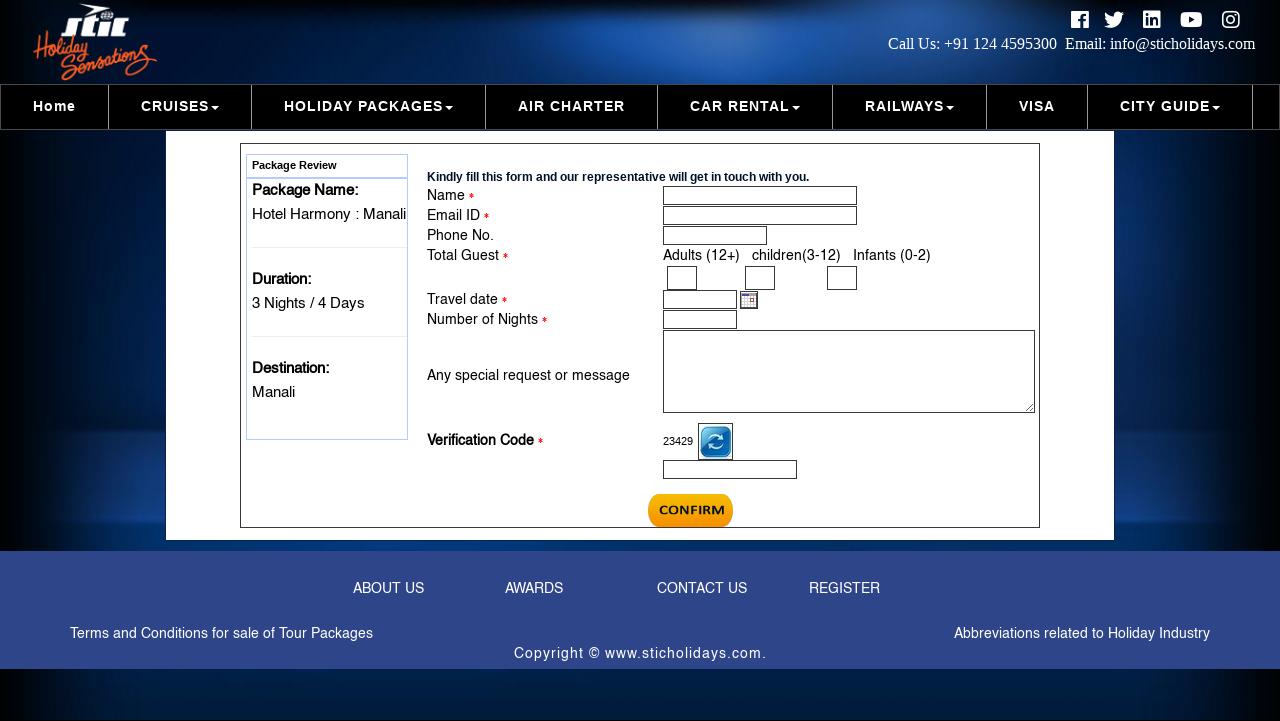

--- FILE ---
content_type: text/html
request_url: https://www.sticholidays.com/sticholidays/packages/package-booking-step-1.php?pkgID=1329
body_size: 11252
content:
<!DOCTYPE html PUBLIC "-//W3C//DTD XHTML 1.0 Transitional//EN" "http://www.w3.org/TR/xhtml1/DTD/xhtml1-transitional.dtd">
<html xmlns="http://www.w3.org/1999/xhtml">
<head>
<meta http-equiv="Content-Type" content="text/html; charset=iso-8859-1">
<title>Holiday Tour Packages, Online Hotel Booking, India, International</title>
<meta name="keywords" content="India Tour Packages, Agra Tour Package, Hotels in Agra,India Agra Taj Mahal, agra india, india agra, taj mahal india, visit agra, trip to agra, agra travel, online hotel reservation in agra, Taj Mahal, Taj Mahal of agra, agra taj mahal, Agra Fort,Fatehpur Sikri,Delhi Tour Package, Hotels in Delhi,India Delhi, Delhi india, india Delhi, visit Delhi, trip to Delhi, Delhi travel, online hotel reservation in Delhi,Mumbai Tour Package, Hotels in Mumbai,India Mumbai, Mumbai india, india Mumbai, visit Mumbai, trip to Mumbai, Mumbai travel, online hotel reservation in Mumbai,India Hill Station Tour Packages,India Hill Station Holidays,Sikkim Darjeeling Tour Package, Hotels in Sikkim Darjeeling,India Sikkim Darjeeling, Sikkim Darjeeling india, india Sikkim Darjeeling, visit Sikkim Darjeeling, trip to Sikkim Darjeeling, Sikkim Darjeeling travel, online hotel reservation in Sikkim Darjeeling,Jim Corbett, India Corbett National Park, India Corbett Wild Life, India Corbett Jungle Safari, Corbett Tour Package, Hotels in Corbett,India Jim Corbett, Jim Corbett india, india Jim Corbett, visit Jim Corbett, trip to Jim Corbett, Jim Corbett travel, online hotel reservation in Corbett,Wild life, Wild Life India, Wild Life Tour Packages, India Jungle Safari, Jungle Safari in India, Jungle Safari Tour Packages,Goa Beaches Tour Package, Hotels in Goa Beaches,India Goa Beaches, Goa Beaches india, india Goa Beaches, visit Goa Beaches, trip to Goa Beaches, Goa Beaches travel, online hotel reservation in Goa Beaches,Andaman Nicobar Tour Package, Hotels in Andaman Nicobar,India Andaman Nicobar, Andaman Nicobar india, india Andaman Nicobar, visit Andaman Nicobar, trip to Andaman Nicobar, Andaman Nicobar travel, online hotel reservation in Andaman Nicobar,Kashmir Tour Package, Hotels in Kashmir,India Kashmir, Kashmir india, india Kashmir, visit Kashmir, trip to Kashmir, Kashmir travel, online hotel reservation in Kashmir,Leh Ladakh Tour Package, Hotels in Leh Ladakh,India Leh Ladakh, Leh Ladakh india, india Leh Ladakh, visit Leh Ladakh, trip to Leh Ladakh, Leh Ladakh travel, online hotel reservation in Leh Ladakh, Ayurveda Yoga SPA, India Ayurveda Yoga SPA, India Yoga Packages, Rishikesh Yoga Packages, Kerala Yoga Packages, India Ayurveda, India Yoga, yoga weight loss, ayurveda medicine, ayurveda kerala, bangalore ayurveda, yoga retreats, ayurveda therapy, ayurveda massage, yoga therapy, yoga retreat, ayurveda herbs, ayurveda medicines, yoga body, yoga meditation, spa treatment, maharishi ayurveda, spiritual yoga, healing yoga, ayurveda healing, spa resorts, massage spa, spa treatments, ayurveda treatments, ayurveda panchakarma, yoga centers, holistic ayurveda, ayurveda treatment, ayurveda sri lanka, facial spa, yoga massage, spa massages, ayurveda health, herbal ayurveda, ayurveda oil, ayurveda beauty, health spa, spa packages, ayurveda clinic, yoga courses, yoga institute, Inida yoga centre, ayurveda resort, spa beauty, ayurveda cure, yoga center, body spa, spa resort, spa hotels, ayurveda dr, best spa, spa salon, ayurveda body, spa hotel,rajasthan tour, rajasthan tour package, tour to rajasthan, rajasthan tour packages, india rajasthan tour, rajasthan tour operator, rajasthan tours, rajasthan tour operators, rajasthan tourism, tour of rajasthan, rajasthan india, taj mahal tour, rajasthan travel, india tour, india travel, rajasthan hotels, jaipur tour, rajasthan trip, india tours, visit rajasthan, rajasthan palaces, rajasthan vacation, india holidays, india tour package, travel in rajasthan, rajasthan tourism india, jaipur hotels, pushkar rajasthan, hotels in rajasthan, south india tours, rajasthan packages, golden triangle tour, india tour packages, rajasthan, palace rajasthan, holiday to rajasthan, jodhpur rajasthan, travel to rajasthan, jaipur tours, jaipur, rajasthan package tours, rajasthan travel guide, rajasthan vacations, rajasthan holidays, rajasthan india tours, holidays in rajasthan, rajasthan holiday, rajasthan travel agent, camel rajasthan, rajasthan palace hotel, jaisalmer tour, rajasthan honeymoon, palace on wheels rajasthan, rajasthan package, palace on wheels tour, italy tour, rajasthan temple, rajasthan in india, rajasthan jaisalmer, tour europe, delhi tour, rajasthan fort, pictures of rajasthan, rajasthan train, udaipur rajasthan, udaipur tour, rajasthan itinerary, taj tour, rajasthan desert, rajastan tour, jaipur rajasthan, nepal tour, travel tour, tour vacations, rajasthan festival, bangalore tour, mount abu rajasthan, rajasthan bus, ajmer rajasthan, rajasthan indian, camel tour, abu tour, tour bus, bharatpur rajasthan, adventure tour, travel agency tour, rajasthan hotel, bikaner rajasthan, indian tour, tour trips, rajasthan places, tour travel agents, delhi rajasthan, train tour, fort tour, mt tour, pictures of tour, vacation tour, safari tour, rajasthan luxury, castle tour, cruise tour, tour travel agent, luxury tour, palace tour, tour trip, monuments tour, pilgrimage tours india, religious pilgrimage, pilgrimage places, vaishno devi, mata vaishno devi, vaishno devi shrine board, vaishno devi temple, vaishno devi shrine, maa vaishno devi, mata vaishno devi shrine board, mata vaishno devi shrine, delhi to vaishno devi, vaishno devi helicopter, vaishno devi tour, vaishno devi india, jai maa vaishno devi, vaishno devi trip, ma vaishno devi, vaishno devi yatra, vaishno devi jammu, shri vaishno devi, vaishno devi package, katra vaishno devi, vaishno devi mandir, vaishno devi map, arti ma vaishno devi, shri mata vaishno devi shrine board, vaishno devi temple india, vaishno devi hotels, vaishno devi tours, vaishno devi weather, asia vaishno devi, mata vaishno devi shirne board, hotel asia vaishno devi, vaishno devi darshan, shri mata vaishno devi, trip to vaishno devi, vaishno devi ji, shirdi packages, shirdi package, hotels in shirdi, shirdi hotels, shirdi hotel, shirdi india, india packages, shirdi tours, shirdi in india, shirdi pune, shirdi accomodation, shirdi booking, sai baba shirdi, mumbai shirdi, shirdi travel, shirdi tour, shirdi maharashtra, shirdi travels, shirdi flight, shirdi train, ADVENTURES TOURS, adventure tours india, costa rica tours, travel tours india, travel adventures,  bus adventures, adventures trips, hiking adventures,  day adventures, hiking tours, backpacking tours, escorted tours, trip adventures, cycling tours, day trip tours, bike tours, self drive tours, trekking tours,  adventures vacations, italy tours, europe adventures, ireland tours, new zealand adventures, europe tours, alaska tours, spain tours, new zealand tours, egypt tours, european tours, greece tours, thailand tours, package tours india, south america tours, vietnam tours, asia tours, africa tours, adventure, air leisure holidays,  honeymoon packages, budget packages, family holiday, Maldives, cruise, cruises, himalayas, Holiday Packages, holidays, hotel, hotel bookings, hotel reservation, package tours, packages, pilgrimage, rafting, Railway Tours, Religious Tours, resorts, safari, Special Tours, Thailand, tour, tourism, tours, travel, Travel Agent In India, travel agents, travel_agency, travelling, trekking, , trips, vacations, worldwide holidays">
<meta name="description" content="Stic Travel is India`s leading wholesale Travel Agent & Tour Operator,Recognised By Dept.of Tourism(Govt.of India),Serving Tourism Since 1973">
<link href="../includes/stic-holidays.css" type="text/css" rel="stylesheet">
<link rel="stylesheet" href="../includes/calendar.css" type="text/css">
<link rel="stylesheet" type="text/css" href="../includes/style.css"/>
<script language="javascript" src="../includes/js/date_validation.js" type="text/javascript"></script>
<script language="javascript" src="../siteadmin/includes/js/email_validation.js" type="text/javascript"></script>
<script language="javascript" src="../siteadmin/includes/js/ajeet-date-picker.js" type="text/javascript"></script>
<script language="javascript" src="../siteadmin/includes/js/ajeet-overlib-mini.js" type="text/javascript"></script>
<script language="javascript">
<!--
function showHideLoginPage(){
	var tgID = document.getElementById("loginFrmId");
	var blkSpace = document.getElementById("blankSpace");
	var frm = document.getElementById("logCheckID");
	if(frm.checked){
		tgID.style.display = "";
		blkSpace.innerHTML = "<p>&nbsp;</p><p>&nbsp;</p><p>&nbsp;</p><p>&nbsp;</p><p>&nbsp;</p><p>&nbsp;</p>";
	}else{
		tgID.style.display = "none";
		blkSpace.innerHTML = "<p>&nbsp;</p>";
	}
}
function hideLoginPage(){
	var tgID = document.getElementById("loginFrmId");
	var blkSpace = document.getElementById("blankSpace");
	var frm = document.getElementById("logCheckID");
	tgID.style.display = "none";
	blkSpace.innerHTML = "<p>&nbsp;</p>";
}
function frmValidation(){

	var frm = document.loginFrm;
	
	if(frm.member_email_id.value==""){
		alert("Error: Please enter your login email ID");
		frm.member_email_id.focus();
		return false;
	}
	if(frm.member_password.value==""){
		alert("Error: Please enter your login password.");
		frm.member_password.focus();
		return false;
	}
return true;
}
function form_validation(){
	var frm = document.pkgBookingFrm;
	var name=/^[a-zA-Z ]*$/;
	
	if(frm.customer_fname.value==""){
		alert("Error: Please fill up Name field");
		frm.customer_fname.focus();
		return false;
	}
	else if(!frm.customer_fname.value.match(name)){
	
		alert("Name should contain only character");
		frm.customer_fname.focus();
		return false;
	}
	
	//if(frm.customer_city.value==""){
	//	alert("Error: Please fill up city field");
	//	frm.customer_city.focus();
	//	return false;
	//}
	
	
	if(frm.customer_email_id.value=="" && frm.customer_mobile_no.value==""){
		alert("Error: You have to fill up atleast one contact info Email  or Mobile number.");
		frm.customer_email_id.focus();
		return false;
	}
	if(frm.customer_email_id.value!=""){
		if(echeck(frm.customer_email_id.value)==false){
			alert("Error: Invalid email Id.");
			frm.customer_email_id.focus();
			return false;
		}
	}
	if(frm.pkg_booking_adults.value==""){
		alert("Error: Please enter package person.");
		frm.pkg_booking_adults.focus();
		return false;
	}
	if(isNaN(frm.pkg_booking_adults.value)){
		alert("Error: Invalid package person.");
		frm.pkg_booking_adults.focus();
		return false;
	}
	if(frm.pkg_booking_adults.value<=0){
		alert("Error: Invalid package person.");
		frm.pkg_booking_adults.focus();
		return false;
	}
	/* current date*/
	var todayDate = new Date();
	var todayDate1 = new Date(todayDate.getFullYear(), todayDate.getMonth(), todayDate.getDate());
	var currDateMil = todayDate1.getTime();
	
	var pCInVal = frm.checkin_date.value;
	var pkgStartDate = frm.pkg_start_date.value;
	if(pCInVal==""){
		alert("Error: Please fill up travel date.");
		frm.checkin_date.focus();
		return false;
	}
	if(pCInVal!=""){
		if(isDate(pCInVal)==false){
			//alert("Error: Invalid checkin date");
			frm.checkin_date.focus();
			return false;
		}
		
		pCInArray = pCInVal.split("/");
		var ckInDate = new Date(pCInArray[2], pCInArray[1]-1, pCInArray[0]);
		var ckInDateMil = ckInDate.getTime();
		
		//var diffWithCurDateAndCkDate =  currDateMil - ckInDateMil;
		//alert("Curr: "+currDateMil+"\n"+"Check: "+ckInDateMil);
		//alert(diffWithCurDateAndCkDate);
		if(ckInDateMil < currDateMil){
			alert("Error: Travel date cannot be past date.");
			frm.checkin_date.focus();
			return false;
		}
		if(pkgStartDate!=""){
			
			pkgStartDArray = pkgStartDate.split("/");
			var pkgSDate = new Date(pkgStartDArray[2], pkgStartDArray[1]-1, pkgStartDArray[0]);
			var pkgSDateMil = pkgSDate.getTime();
			//var diff1 = pkgSDateMil - ckInDateMil;
			if(ckInDateMil < pkgSDateMil ){
				alert("Error: Travel date cannot be less than package date start date.\n(i.e. Package Start date is: "+pkgStartDate+")");
				frm.checkin_date.focus();
				return false;
			}
		}
	}
	//var pCOutVal = frm.checkout_date.value;

	
	if(frm.pkg_booking_adults.value!=""){
		if(isNaN(frm.pkg_booking_adults.value)){
			alert("Error: Invalid value in adults.");
			frm.pkg_booking_adults.focus();
			return false;
		}
	}
	if(frm.pkg_booking_childs.value!=""){
		if(isNaN(frm.pkg_booking_childs.value)){
			alert("Error: Invalid value in children.");
			frm.pkg_booking_childs.focus();
			return false;
		}
	}
	if(frm.pkg_booking_infants.value!=""){
		if(isNaN(frm.pkg_booking_infants.value)){
			alert("Error: Invalid value in infants.");
			frm.pkg_booking_infants.focus();
			return false;
		}
	}
	
//var pkgEndDate = frm.pkg_end_date.value;
	

	
	if(frm.checkout_date.value==""){
		alert("Error:Please fill up Number of nights.");
		frm.checkout_date.focus();
		return false;
	}
	
	
	if(frm.checkout_date.value!=""){
		if(isNaN(frm.checkout_date.value)){
			alert("Error: No of Nights should be in numeric.");
			frm.checkout_date.focus();
			return false;
		}
	}
	
	
	
  if(frm.BotBootInput7.value==""){
	alert("Error: Please type verification code in the box.");
	frm.BotBootInput7.focus();
		return false;
  }
if (frm.BotBootInput7.value!=specimanSignature)
	{ 
		alert("Please Fill Correct Security Image/code!");
		frm.BotBootInput7.focus();
		return false;
	}
	return true;
}
//-->
</script>




<script language="javascript">
window.onload=function() {
	
		specimanSignature = Math.ceil(Math.random() * 100000);
		document.getElementById('BotBootInputImage7').innerHTML = specimanSignature;
	  }

var specimanSignature;
function newSpeciman7()
{
	specimanSignature = Math.ceil(Math.random() * 10000000);
	document.getElementById('BotBootInputImage7').innerHTML = specimanSignature;
}
</script> 


<script type="text/javascript">

  var _gaq = _gaq || [];
  _gaq.push(['_setAccount', 'UA-2858609-1']);
  _gaq.push(['_trackPageview']);

  (function() {
    var ga = document.createElement('script'); ga.type = 'text/javascript'; ga.async = true;
    ga.src = ('https:' == document.location.protocol ? 'https://ssl' : 'http://www') + '.google-analytics.com/ga.js';
    var s = document.getElementsByTagName('script')[0]; s.parentNode.insertBefore(ga, s);
  })();

</script>

</head>
<body>
<div id="mainContainer">
<meta name="viewport" content="initial-scale = 1.0,maximum-scale = 1.0" />
<link rel="stylesheet" href="https://use.fontawesome.com/releases/v5.0.0/css/all.css">
<link href="css/bootstrap.min-2.css?v=1.33" rel="stylesheet" />
<script src="js/jquery.min.js"></script>
<script src="js/bootstrap-min.js"></script>
<style>
@font-face {font-family:Helvetica-Neue;src:url('fonts/HelveticaNeue.ttf');}
@font-face {font-family:raleway;src:url('fonts/Raleway-Light.ttf');}
.ft20 {
    text-align: right;
    font-size: 20px;
    margin-right: 15px;
	color:#fff;
}
h2,.h2{font-size:20px;}
.clear{clear:both}
.scaler{max-width:1350px;margin:auto;text-size-adjust: auto;}
a{text-decoration:none;color:#000}
.nopadding{padding-left:0px!important;padding-right:0px!important;}
.holidays h3{font-size:16px;font-weight:bold;background:#0a234c;color:#fff;padding:5px 0px 5px 5px;max-width:182px;}.sidebars{border: 1px solid #d2d2d2;}.sidebars ul{margin-left:-18px;font-size:16px}.crddiv{background-color:rgba(55,58,65,0.04);border-radius:4px;padding:15px 10px 0px 10px;box-shadow:inset 0px 0px 0px 1px rgba(218,222,225,0.8);color:#0066c0}.crddiv h2{font-size:24px} .crddiv p{margin: 0 0 4px;}.circule{width:150px;height:150px;display:block;margin:auto;background:#000;color:#fff;border:4px solid green;border-radius:50%;text-align:center;}.circule span{margin-top:57px;display:block}.imgbnrmain p{position:absolute;width:97%;bottom:0%;text-align:center;font-size: 15px;font-weight:600}.height{display:none}.height1{display:none}.txthm p{font-size:17px}.rdmore{color:#0404f5;font-size:15px;float: right;}
.bkbutton{text-align:center;max-width:200px;float:right;display:block;padding:4px 17px 6px 17px;color:#fff;font-size:18px;background-image:-webkit-linear-gradient(right, #6b98ec 20%, #285dc0 80%);cursor:pointer}
.bkbutton:hover{background-image:-webkit-linear-gradient(right, #285dc0 20%, #6b98ec 80%);color:#fff;text-decoration:none;}
.txthm h2{font-size:22px;margin-top:0px;color:#000;padding-bottom:0px;padding-top:0px;text-align:left}
.nopad{padding-left:5px;padding-right:5px;margin-bottom:20px} .nopad img{height:169px} 
.nopad span{font-family:Helvetica-Neue;color:#233a77;font-size:20px;font-weight:600;letter-spacing:1.8px;text-align:center;display:block;margin-top:8px;}
.hdinp{position:absolute;bottom:35px;color:#fff;left:7.3%;font-size:21px;}
.captch{position:absolute;bottom:35px;right:24%;}
.centered .img-responsive{margin:auto;}
.bnrfrm{top:20px;position:relative;}
.bnrform{background:rgba(0, 0, 0, 0.40);padding:25px 15px 15px 15px;font-size:17px;z-index:99;position:absolute;bottom:0%;width:100%;text-align:center;}
.bnrfrm input{padding:2px;width:190px;}
.bkbanner{background-image:-webkit-linear-gradient(right, #285dc0 20%, #6b98ec 80%);color:#fff;padding:4px 20px 4px 20px;border:navajowhite;}
.artbdy{background-image:-webkit-linear-gradient(left, #0c48b7 20%, #4d8bfd 80%);color:#fff;padding:15px 30px 80px 30px;font-family:raleway;width:100%;clip-path:polygon( 0 0, 100% 0, 100% 100%, 0 calc(100% - 2vw) );-webkit-clip-path: polygon( 0 0, 100% 0, 100% 100%, 0 calc(100% - 2vw) );}
.artbdy h2{text-align:left;color:#fff;font-size:28px;}
.blgart{min-height:125px}
.blgart a{color:#fff;}
/*.blgart{text-align:center;border-bottom:1px solid #5f5656;border-right:1px solid #5f5656;}*/ .blgart h4{border-top:none}
.blgart img{margin:auto;display:block;margin-bottom:5px;}
.blgart a:hover{color:#fff;text-decoration:underline}
.blgart p{font-size:13px;text-align:center;color:#fff} .tpp{display:inline-block;overflow:hidden} .zoom:hover{transform:scale(1.03);transition:.4s ease-in-out;}
.tpp p{font-family:Helvetica-Neue;color:#233a77;font-size:25px;font-weight:600;letter-spacing:1.8;text-align:center;}
.carousel-caption{left:76%;right:0%;padding-bottom:9px;background:rgba(0, 0, 0, 0.4);padding:9px;font-size:15px;position:absolute;top: 6%;z-index:10;color:#fff}
.carousel-caption ul{margin-left:-15px}
.mrg5{margin-top:5%}
.captm{float:left;}
.captchmb{float:left;}
.bnrform_mb{border:1px solid #0081a9;padding:10px;border-radius:8px;background:#f5f5f5;margin-left:10px;margin-bottom:20px}
.bnrform_mb input,textarea{padding:3px;margin-bottom:10px;width:99%;}
.centered {text-align: center}
.centered > div {float:none;display:inline-block;text-align:left;}
.dropdown-menu-large ul{list-style:none;margin-left:-30px}
.dropdown-menu-large ul li a{color: #000;text-decoration: none;font-family: calibri;font-size: 16px;list-style: none;}
.dropdown-menu-large ul li{margin-bottom:4px}
.dropdown-menu-large {padding:8px 0px;}
.dropdown-menu-large ul li a:hover{color:#285dc0}
.lleft{text-align: right;font-family: calibri;font-size:16px;padding: 10px;}
.hright img{padding:3px}
.holidays h2{text-align:center;color:#02355f;font-size:26px;margin-top:20px}
.lyrds{background:rgba(55, 106, 195, 0.5);z-index:99;display:block;overflow:hidden;min-height:340px}
.rmlink{float:right;color:#2196F3;margin-top:-15px;font-size:19px}
.footer{background:#2E4589;padding:0.3em 0;max-width:1350px;margin:10px auto auto auto;}
.social{margin:1em 0 0 0;text-align:center;}
.border{border-bottom:solid 1px #FFFFFF;width:6%;margin:1em auto;}
.social ul{padding:0;margin:0;}
.social ul li{display:inline-block;width:148px;}
.lyrds1{background:rgba(0, 0, 0, 0.59);z-index:99;display:block;overflow:hidden;min-height:330px}.lyrds1 h2{color:#fff}
.social ul li a{color:#fff;text-align:left;padding:10px 15px 10px 15px;display:block;}
.agileits-w3layouts-copyright p {color:#FFFFFF;font-size:1em;margin:0;letter-spacing:1px;text-align:center;}
.crddiv p a{font-family:Helvetica-Neue;color:#233a77;font-size:16px;font-weight:bold;letter-spacing:1.3;}
.crddiv p a:hover{color:#0a5bf3;}
.hided{height:0.1px;overflow:hidden;}
.bnrform_mb{display:none}
.vwall{color:#fff;float:right;margin-right:20px;}
.w3-container{overflow: hidden;width: 90%;display: block;margin: auto;font-size: 15px;line-height: 1.5;background-color: rgba(55,58,65,0.04);padding: 15px;box-shadow: inset 0px 0px 0px 1px rgba(218,222,225,0.8);}.m3{width:33.33%;float:left}.bkbtm{padding: 4px 15px 6px 15px;text-decoration: none;background-image: -webkit-linear-gradient(right, #285dc0 20%, #032667 80%);font-weight: bold;}.bktxt{background:#bfbaba;padding:4px 10px 6px 10px;font-weight:bold;}.bkbtm a{color:#fff;}.bnrfrm {top:13px;}.acenter{text-align:center}
h1, .h1{font-size:26px;}
.listdiv{background:#e2e2e2;border:1px solid #c1c0c0;padding:10px;display:block;overflow:hidden;margin-bottom:10px;}
.listimg{width:20%;float:left;display:block;}
.listcontant{width:78%;float:left;display:block;}
.listcontant a{padding:4px 15px 6px 15px;text-decoration:none;background-image:-webkit-linear-gradient(right, #285dc0 20%, #032667 80%);font-weight:bold;color:#fff;float:right;}
.listdiv h2{font-size:22px;margin-top:0px;font-weight:bold;}
.btnnew{padding:4px 15px 6px 15px;text-decoration:none;background-image:-webkit-linear-gradient(right, #285dc0 20%, #032667 80%);font-weight:bold;color:#fff;float:right;} .chrdhamimg{float:left;margin-right:15px}
.btnnew:hover{background-image:-webkit-linear-gradient(right, #032667 20%, #285dc0 80%)}
.col-md-16{width:11.1%;float:left;display:block;text-align:center;color:#fff;} .col-md-16 span{width:100%;display:block;font-size: 20px;padding:10px;font-weight:bold;} .col-md-16 label{width:100%;display:block;font-weight:normal} .whydiv{border:2px solid #063792;padding:30px 10px 30px 10px;background-image: -webkit-linear-gradient(right, #5085e8 20%, #063792 80%);border-radius:10px;} .col-md-16 span i{font-size: 27px;} .h2all{text-align:center;font-size:22px;color:#052686;font-weight:bold;}
.nopad1{margin-bottom:20px;}
.nopad1 span {font-family:Helvetica-Neue;color:#233a77;font-size:20px;font-weight:600;letter-spacing:1.8px;text-align: center;display:block;margin-top:8px;}
.nav>li>a{padding: 14px 32px;}
@media only screen and (min-width: 300px) and (max-width:800px) { 
.hright img{float:left;}
.social{margin:2em 0 0 0;} .listimg{width:100%} .listimg img{display:block;margin:auto}
.dstblk p a{font-size:13px} .lleft span{float:left;margin-left:10px;font-size:13px} .nofif{margin-left:-15px} .nomargin{margin-left:-15px;margin-right:-15px}
.col-md-16{width:50%;min-height:100px} .whydiv{height:auto;display:block;overflow:hidden;font-size:13px} .h2all{font-size:17px}
.vwall{margin-top:5px;margin-right:5px;}
.bnrform_mb{display:block}
.navbar{min-height:inherit;}
.nav>li{float:none}
.nav>li>a{padding:12px 18px 12px 18px;font-size:14px;}
.hright{padding-right:0px!important;padding-left:0px!important}
.lleft{font-size:14px;padding:5px 0px 3px 0px;float: left;text-align:left;}
.dropdown-menu-large ul li a{color:#fff}
.bnrform{display:none}
.bnrimg{min-height:258px} .artbdy{padding:15px 15px 80px 15px;}
.carousel-caption{min-height:252px;left:0%;right:0%;top:0%;}
.artbdy h2{font-size:31px}	
h2,.h2{font-size:27px;}
.centered > div{text-align: inherit;}
}
#sideemail_id{display:none;}
#sidecontact_id{display:none;margin-top:25px;}
</style>
<div class="scaler" id="scaler">
<div class="col-md-12 hdrtop nofif">
<div class="col-md-6 hright"><a href="/"><img src="https://www.sticholidays.com/sticholidays/images/sanswhite.png" alt="STIC Holidays Logo" title="STIC Holidays Logo" class="img-responsive" width="130" height="82" /></a>
<button type="button" class="navbar-toggle collapsed" data-toggle="collapse" data-target="#navbar" aria-expanded="false" aria-controls="navbar">
	<span class="sr-only">Toggle navigation</span>
	<span class="icon-bar"></span>
	<span class="icon-bar"></span>
	<span class="icon-bar"></span>
</button>
</div>
<div class="col-md-6 lleft">
<span><a href="https://www.facebook.com/STICtravel" target="_blank"><i class='fab fa-facebook themcolore ft20'></i></a></span><span><a href="https://twitter.com/stictravelgroup" target="_blank"><i class='fab fa-twitter themcolore ft20'></i></a></span>&nbsp;<span><a href="https://www.linkedin.com/company/stic-travel-pvt-ltd1/?trk=hb_tab_compy_id_3005121" target="_blank"><i class='fab fa-linkedin themcolore ft20'></i></a></span>&nbsp;<span><a href="https://www.youtube.com/user/sticgroup" target="_blank"><i class="fab fa-youtube themcolore ft20"></i></a></span>&nbsp;<span><a href="https://www.instagram.com/stictravelgroup/" target="_blank"><i class="fab fa-instagram themcolore ft20"></i></a></span></br><span style="color:#fff;">Call Us: +91 124 4595300&nbsp;&nbsp;Email: <a style="color:#fff;" href="mailto:info@sticholidays.com">info@sticholidays.com</a></span>
</span>
</div>
</div>
<div class="clear"></div>
<nav class="navbar navbar-inverse" id="myHeader">
  <div class="container-fluid nopadding">
   <div id="navbar" class="navbar-collapse collapse">
    <ul class="nav navbar-nav">
	 <li><a href="/">Home</a></li>
	  <li><a href="#" data-toggle="dropdown" class="dropdown-toggle">CRUISES<span class="caret"></span></a>
	  		<ul class="dropdown-menu dropdown-menu-large row col-sm-12 minsh">
					<li>
					  <ul>
						<li><a href="https://www.stictravel.com/cruises/hal.php" target="_blank">Holland America</a></li>
						<li><a href="https://www.stictravel.com/cruises/windstar.php" target="_blank">Windstar Cruises</a></li>
						<li class="last"><a href="https://www.stictravel.com/cruises/arosa.php" target="_blank">A-ROSA Cruises</a></li>
						<li class="last"><a href="https://www.stictravel.com/cruises/pacific-cruise.php" target="_blank">Pacific High</a></li>
						
					  </ul>
					</li>
				</ul>
	  </li>
	  <li><a href="#" data-toggle="dropdown" class="dropdown-toggle">HOLIDAY PACKAGES<span class="caret"></span></a>
	  	<ul class="dropdown-menu dropdown-menu-large row col-sm-12 minsh">
		 <li><ul>
         <li><a href="../packages/india-packagesskb.php"><span>India</span></a></li>
         <li class="last"><a href="/packages/International+Holiday-tour-packages-1.html"><span>International</span></a></li>
        </ul>
	  </li>
		</ul>
	  </li>
	  <li><a target="_blank" href="http://www.airchartersindia.net/">AIR CHARTER</a></li>
	  <li><a href="#" data-toggle="dropdown" class="dropdown-toggle">CAR RENTAL<span class="caret"></span></a>
		<ul class="dropdown-menu dropdown-menu-large row col-sm-12 minsh">
			<li>
				<ul>
				<li><a href="http://www.stictravel.com/car_rental/india_car_rental.php" target="_blank">India</a></li>
				<li><a href="http://www.stictravel.com/car_rental/alamo/default.php" target="_blank">International</a></li>
				</ul>
			</li>
		</ul>
	  </li>
	  <li><a href="#" data-toggle="dropdown" class="dropdown-toggle">RAILWAYS<span class="caret"></span></a>
		<ul class="dropdown-menu dropdown-menu-large row col-sm-12 minsh">
			<li>
			  <ul>
        <li><a href="http://www.stictravel.com/railways/default.php" target="_blank"><span>Indrail Passes</span></a></li>
        <li><a href="http://www.stictravel.com/railways/fairy_queen.php" target="_blank"><span>Fairy Queen</span></a></li>
        <li><a href="http://www.stictravel.com/railways/palace_on_wheels.php" target="_blank"><span>Palace on Wheels</span></a></li>
        <li><a href="http://www.stictravel.com/railways/deccan_odyssey.php" target="_blank"><span>Deccan Odyssey</span></a></li>
        <li><a href="http://www.stictravel.com/railways/darjeeling.php" target="_blank"><span>Darjeeling</span></a></li>
        <li class="last"><a href="http://www.stictravel.com/railways/The-Golden-chariot-rail.php" target="_blank"><span>The Golden Chariot</span></a></li>
        </ul>
			</li>
		</ul>
		</li>
	  <li><a href="/sticholidays/india/visa.php">VISA</a></li>
	  <li><a href="#" data-toggle="dropdown" class="dropdown-toggle">CITY GUIDE<span class="caret"></span></a>
	  		<ul class="dropdown-menu dropdown-menu-large row col-sm-12 minsh">
					<li>
	   <ul>
         <li><a href="../india/cityinfoguide.php"><span>India</span></a></li>
      </ul>
					</li>
				</ul>
	  </li>
	  
    </ul>
   </div>
  </div>
</nav>
<script type="text/javascript">

  var _gaq = _gaq || [];
  _gaq.push(['_setAccount', 'UA-2858609-1']);
  _gaq.push(['_trackPageview']);

  (function() {
    var ga = document.createElement('script'); ga.type = 'text/javascript'; ga.async = true;
    ga.src = ('https:' == document.location.protocol ? 'https://ssl' : 'http://www') + '.google-analytics.com/ga.js';
    var s = document.getElementsByTagName('script')[0]; s.parentNode.insertBefore(ga, s);
  })();

</script>
</head>
<body>
<div class="clear"></div><!-----------------------------inner page start----------------->
<style>
.mbldsk{display:none;}
@font-face {font-family: Helvetica; src:url('fonts/Helvetica.ttf');}
.nrmlfonts{font-family:Helvetica;font-size: 14px;}
#bodycontanier{background:#fff;border: 1px solid #0a234c;}#mainContainer{width:100%;}
.mgl60{margin-left:-60px;}
@media only screen and (min-width: 300px) and (max-width:700px) {#bodycontanier{width:100%;background:#fff;}#mainContainer{width:98%;padding-left:1%;padding-right:1%;}.left-dtl .txt-dtl{width:98%;}.txt-dtl .desc {width:100%;}.txt-dtl .day-dtl{width:100%;}#dtl-cntnt .left-dtl{width:100%;}#dtl-cntnt .bttn-con{height:50px;}.mblnone{display:none;}.mbldsk{display:block;} form table tr td{width: 100%;float: left;}.mgl60{margin-left:-350px;margin-bottom: 15px;}}
</style>
<div id="bodycontanier" style="padding-top:12px;">
  <!--Middle Container-->
<table cellpadding="0" cellspacing="0" border="0" width="800" class="mainTable" align="center">
<tr>
	<td colspan="4">
	<!-- body part start here -->
	<table cellpadding="0" cellspacing="0" border="0" width="100%">
	<tr>
		<td width="176" class="mblnone" valign="top" style="padding-left:5px;padding-right:5px;padding-top:10px">
			<!-- left panel start here -->
			<table class="mblnone" cellpadding="2" cellspacing="0" width="95%" border="0" style="border:1px solid #B2CCFF;">
			<tr>
				<td height="24" style="padding-left:5px;border-bottom:2px solid #B2CCFF;"><b 18.191.235.193>Package Review</b></td>
			</tr>
			<tr>
				<td style="padding-left:5px;font-size:15px;line-height:1.6;font-family:Helvetica;">
					<b>Package Name:</b><br>Hotel Harmony : Manali<br>
					<hr size="0" color="#cccccc">
					<b>Duration:</b><br>
					3 Nights / 4 Days					<hr size="0" color="#cccccc">
					<b>Destination:</b><br>
					Manali										
					
					<p>&nbsp;</p>
				</td>
			</tr>
		</table>
            <!-- left panel start here -->
		</td>
		<td width="598" style="padding-top:10px;padding-left:5px;" valign="top">
			<!-- center panel start here -->
			<BR>
		<div align="left" class="searchHeader">Kindly fill this form and our representative will get in touch with you.</div>
				<!--table cellpadding="0" cellspacing="1" width="95%" align="left">
			<tr>
				<td>
					<table cellpadding="0" cellspacing="0" border="0" width="100%">
						<tr>
							<td>
							<table cellpadding="0" cellspacing="0" border="0" width="100%">
								<tr>
									<td colspan="2" height="26" style="border-bottom: 1px solid #B2CCFF; padding-left:5px;"  class="nrmlfonts">
										<input id="logCheckID" type="checkbox" name="chkBox" onClick="showHideLoginPage();" style="border:0px"> I am an existing customer of Stic Holidays									</td>
								</tr-->
								
								<!--tr style="display:none" id="loginFrmId">
									<td width="63%" style="padding-left:10px"><br>
										<form name="loginFrm" action="" method="post" onSubmit="javascript: return frmValidation();">
										<input type="hidden" name="requestType" value="">
										<input type="hidden" name="securityKey" value="">
										<input type="hidden" name="pkgID" value="">
										<table cellpadding="2" cellspacing="0" border="0" width="100%">
											<tr>
												<td width="31%"><b>Email Id: </b></td>
												<td width="69%"><input type="text" name="member_email_id" value="" size="20"></td>
											</tr>
											<tr>
												<td><b>Password: </b></td>
												<td><input type="password" name="member_password" value="" size="20"></td>
											</tr>
											<tr>
												<td>&nbsp;</td>
											  <td><input name="subBttn" type="image" style="border:0px" src="../images/submit.png">
											  <br></td>
								<tr>
									</table>
										</form>
								  </td>
								  <td width="37%">
									New To ? Click below for sign up.<br><br>
								    <a href=""><img src="../images/signup.png" style="border:none;"></a></td>
								</tr>
								
							</table>
							
							
							</td>
						</tr>
					</table>
				</td>
			</tr>
		</table-->
		
				<!--div id="blankSpace"></div-->
		<form name="pkgBookingFrm" action="/sticholidays/packages/package-booking-step-1.php" method="post" onSubmit="javascript: return form_validation();">
		<input type="hidden" name="security" value="23e3fd78e30f0046e6b10a6d91d551bc">
		<input type="hidden" name="pkgID" value="1329">
		<input type="hidden" name="member_id" value="">
		<input type="hidden" name="pkg_booking_amount_currency" value="INR">
		<input type="hidden" name="pkg_start_date" value="31/12/2022">
		<input type="hidden" name="pkg_end_date" value="2022-12-31">
		<table cellpadding="0" cellspacing="1" width="100%" align="left">
				<tr>
					<td>
						
							<table cellpadding="4" cellspacing="0" width="100%">
								<!--tr>
									<td  colspan="2" height="26" style="border-bottom: 1px solid #B2CCFF; padding-left:5px;" class="searchHeader">
									Contact Info
									</td>
								</tr-->
								<tr>
									<td colspan="2" class="nrmlfonts" style="padding-left:15px;">
																		</td>
								</tr>
								<tr>
									<td class="nrmlfonts" style="">
									Name <font color='#ff0000' size='1' face='verdana'><b>*</b></font></td>
									<td>
									<input type="text" name="customer_fname" value="" size="30" maxlength="30">
									</td>
								<!--tr>
									<td class="nrmlfonts" style="">
									Last Name </td>
									<td>
									<input type="text" name="customer_lname" value="" size="30" maxlength="30">
									</td>
								</tr-->
								
								<!--tr>								
									<td class="nrmlfonts" style="" valign="top">Address</td>
									<td>
									<textarea name="customer_address" cols="30" rows="3"></textarea>
									</td>
								</tr-->
								<!--<tr>
									<td class="nrmlfonts" style="">
									City <font color='#ff0000' size='1' face='verdana'><b>*</b></font></td>
									<td>
									<input type="text" name="customer_city" value="" size="30" maxlength="90">
									</td>
								</tr>-->
								<!--tr>
									<td class="nrmlfonts" style="">
									State </td>
									<td>
									<input type="text" name="customer_state" value="" size="30" maxlength="90">
									</td>
								</tr-->
								<!--tr>
									<td class="nrmlfonts" style="">
									Country </td>
									<td>
									<select name="customer_country" style="width:195px;">
									<option value="">Select</option>
																		</select>
									</td>
								</tr-->
								<!--tr>
									<td class="nrmlfonts" style="">
									Pincode </td>
									<td>
									<input type="text" name="customer_pincode" value="" size="30" maxlength="15">
									</td>
								</tr-->
								<!--tr>
									<td class="nrmlfonts" style="">
									Nationality </td>
									<td>
									<input type="text" name="customer_nationality" value="" size="30" maxlength="40">
									</td>
								</tr-->
								
								<tr>
									<td valign="top" class="nrmlfonts" style="">
									Email ID <font color='#ff0000' size='1' face='verdana'><b>*</b></font></td>
									<td>
									<input type="text" name="customer_email_id" value="" size="30" maxlength="90">
									</td>
								</tr>
								<!--tr>
									<td class="nrmlfonts" style="">
									Landline No.</td>
									<td>
									<input type="text" name="customer_landline_no" value="" size="15" maxlength="15">
									</td>
								</tr-->
								<tr>
									<td class="nrmlfonts" style="">
									Phone No. </td>
									<td>
									<input type="text" name="customer_mobile_no" value="" size="15" maxlength="15">
									</td>
								</tr>
								
								<tr>
									<td class="nrmlfonts" style="" valign="top">
									Total Guest <font color='#ff0000' size='1' face='verdana'><b>*</b></font></td>
									<td class="nrmlfonts">
									Adults (12+)&nbsp;&nbsp;&nbsp;children(3-12) &nbsp;&nbsp;Infants (0-2)<br>
									<input type="text" name="pkg_booking_adults" size="3" maxlength="3" value="" style="margin-left:4px;">&nbsp;&nbsp;&nbsp;&nbsp;&nbsp;&nbsp;&nbsp;&nbsp;&nbsp;&nbsp;&nbsp;
									<input type="text" name="pkg_booking_childs" size="3" maxlength="3" value="">&nbsp;&nbsp;&nbsp;&nbsp;&nbsp;&nbsp;&nbsp;&nbsp;&nbsp;&nbsp;&nbsp;&nbsp;
									<input type="text" name="pkg_booking_infants" size="3" maxlength="3" value="">
									<!--
									<select name="pkg_booking_adults">
									<option value="1">1</option><option value="2">2</option><option value="3">3</option><option value="4">4</option><option value="5">5</option><option value="6">6</option><option value="7">7</option><option value="8">8</option><option value="9">9</option><option value="10">10</option><option value="11">11</option><option value="12">12</option><option value="13">13</option><option value="14">14</option><option value="15">15</option><option value="16">16</option><option value="17">17</option><option value="18">18</option><option value="19">19</option><option value="20">20</option><option value="21">21</option><option value="22">22</option><option value="23">23</option><option value="24">24</option><option value="25">25</option><option value="26">26</option><option value="27">27</option><option value="28">28</option><option value="29">29</option><option value="30">30</option><option value="31">31</option><option value="32">32</option><option value="33">33</option><option value="34">34</option><option value="35">35</option><option value="36">36</option><option value="37">37</option><option value="38">38</option><option value="39">39</option><option value="40">40</option><option value="41">41</option><option value="42">42</option><option value="43">43</option><option value="44">44</option><option value="45">45</option><option value="46">46</option><option value="47">47</option><option value="48">48</option><option value="49">49</option><option value="50">50</option>									</select>
									<select name="pkg_booking_childs">
									<option value="0">0</option><option value="1">1</option><option value="2">2</option><option value="3">3</option><option value="4">4</option><option value="5">5</option><option value="6">6</option><option value="7">7</option><option value="8">8</option><option value="9">9</option><option value="10">10</option><option value="11">11</option><option value="12">12</option><option value="13">13</option><option value="14">14</option><option value="15">15</option><option value="16">16</option><option value="17">17</option><option value="18">18</option><option value="19">19</option><option value="20">20</option><option value="21">21</option><option value="22">22</option><option value="23">23</option><option value="24">24</option><option value="25">25</option><option value="26">26</option><option value="27">27</option><option value="28">28</option><option value="29">29</option><option value="30">30</option>									</select>&nbsp;&nbsp;&nbsp;&nbsp;&nbsp;&nbsp;&nbsp;&nbsp;&nbsp;&nbsp;&nbsp;&nbsp;&nbsp;
									<select name="pkg_booking_infants">
									<option value="0">0</option><option value="1">1</option><option value="2">2</option><option value="3">3</option><option value="4">4</option><option value="5">5</option><option value="6">6</option><option value="7">7</option><option value="8">8</option><option value="9">9</option><option value="10">10</option><option value="11">11</option><option value="12">12</option><option value="13">13</option><option value="14">14</option><option value="15">15</option><option value="16">16</option><option value="17">17</option><option value="18">18</option><option value="19">19</option><option value="20">20</option>									</select>
									//-->
									</td>
								</tr>
								<tr>
									<td  colspan="2" class="nrmlfonts" style="">
									
									</td>
									
								</tr>
								<tr>
									<td class="nrmlfonts" style="">
									Travel date <font color='#ff0000' size='1' face='verdana'><b>*</b></font> <div id="overDiv" style="position:absolute; visibility:hidden; z-index:1000;"></div></td>
									<td>
									<input id="checkInDate" type="text" name="checkin_date" value="" size="10" maxlength="10"> <a href="javascript:show_calendar('pkgBookingFrm.checkin_date');" onMouseOver="window.status='Select Date'; return true;" onMouseOut="window.status=''; nd(); return true;"><img src="../siteadmin/img/cal.gif" align="absmiddle" border="0"></a>
									</td>
								</tr>
								<tr>
									<td class="nrmlfonts"  style="">
									Number of Nights <font color='#ff0000' size='1' face='verdana'><b>*</b></font> <div id="overDiv1" style="position:absolute; visibility:hidden; z-index:1000;"></div></td>
									<td>
									<input id="checkOutDate" type="text" name="checkout_date" value="" size="10" maxlength="10"> <!--a href="javascript:show_calendar('pkgBookingFrm.checkout_date');" onMouseOver="window.status='Select Date'; return true;" onMouseOut="window.status=''; nd(); return true;"></a-->
									</td>
								</tr>
								
								
								<tr>
									<td class="nrmlfonts" style="">
									Any special request or message
									</td>
									<td>
									<textarea name="pkg_booking_message" cols="50" rows="5" onkeyup="this.value=this.value.replace(/[^a-zA-Z 0-9,'&amp;-]+/g,'');"></textarea>
									</td>
								</tr>

								<tr>
									<td class="nrmlfonts" style="">
									<B>Verification Code</B> <font color='#ff0000' size='1' face='verdana'><b>*</b></font>									</td>
									<td><div><span class="box"><span class="captcha"><span id="BotBootInputImage7"></span></span></span><span style="margin-top:80px;margin-left:5px;"><a href="javascript:newSpeciman7()"><img  src="refresh1.png" title="refresh"></a></span></div></td>
								</tr>
							
								
								
												  <tr>
			   <td align="left"></td>
			   <td align="left"><span style="margin-top:10px;" >
			   <span class="inputText"><input name="BotBootInput7" id="BotBootInput7" type="text" /></span></span></td>
			   </tr>
									
							
								

								<tr>
									<td colspan="2" align="center"  style="padding-right:25px">
									<br><input class="mgl60" type="image" name="submitBttn" src="../images/confirm.png" style="border:0px;">
									</td>
								</tr>
								
				
							</table>
							
					</td>
				</tr>
		</table>
		</form>
		<!-- center col -->
		  <!-- center panel start here -->		</td>
		
	</tr>
	</table>
	<!-- body part end here -->
	</td>
</tr>
</table>

			<table class="mbldsk" cellpadding="2" cellspacing="0" width="95%" border="0" style="border:1px solid #B2CCFF;">
			<tr>
				<td height="24" style="padding-left:5px;border-bottom:2px solid #B2CCFF;"><b 18.191.235.193>Package Review</b></td>
			</tr>
			<tr>
				<td style="padding-left:5px;font-size:15px;line-height:1.6;font-family:Helvetica;">
					<b>Package Name:</b><br>Hotel Harmony : Manali<br>
					<hr size="0" color="#cccccc">
					<b>Duration:</b><br>
					3 Nights / 4 Days					<hr size="0" color="#cccccc">
					<b>Destination:</b><br>
					Manali										
					
					<p>&nbsp;</p>
				</td>
			</tr>
		</table>
</div>
</div>
<!-----------------------------inner page end----------------->
<!--Start of Tawk.to Script-->
<script type="text/javascript">
var Tawk_API=Tawk_API||{}, Tawk_LoadStart=new Date();
(function(){
var s1=document.createElement("script"),s0=document.getElementsByTagName("script")[0];
s1.async=true;
s1.src='https://embed.tawk.to/606d6404067c2605c0bff9f5/1f2lktd5h';
s1.charset='UTF-8';
s1.setAttribute('crossorigin','*');
s0.parentNode.insertBefore(s1,s0);
})();
</script>
<!--End of Tawk.to Script-->
<div class="footer">
<div class="container">
	<div class="social">
		<ul>
		<li><a href="../company/about-us.php">ABOUT US</a></li>
		<li><a href="https://www.stictravel.com/awards.php" target="_blank">AWARDS</a></li>
		<li><a href="../company/contact-us.php">CONTACT US</a></li>
		<li><a href="../members/member-registration.php">REGISTER</a></li>
		</ul>
	</div>
	<div class="agileits-w3layouts-copyright">
		<div class="col-md-6" style="text-align:left;"><a style="color:#fff;" href="../company/terms_conditions.php">Terms and Conditions for sale of Tour Packages</a></div><div class="col-md-6" style="text-align:right;"><a style="color:#fff;" href="../home/abbreviations_holiday_industry.php">Abbreviations related to Holiday Industry</a></div>
		<p style="margin-top:15px;text-align:center;">Copyright &copy; www.sticholidays.com.</p>
	</div>
  </div>
 </div>
</div>
</body>
</html><!-- Start of StatCounter Code for Default 

Guide -->
<div style="display:none;"><script 

type="text/javascript">
var sc_project=5372925;
var sc_invisible=0;
var sc_security="b0c3b619";
</script>
<script type="text/javascript"
src="http://www.statcounter.com/counter/co

unter.js"></script>
<noscript><div class="statcounter"><a 

title="tumblr counter"
href="http://statcounter.com/tumblr/" 

target="_blank"><img
class="statcounter"
src="http://c.statcounter.com/5372925/0/b0

c3b619/0/"
alt="tumblr 

counter"></a></div></noscript></div>

<!-- End of StatCounter Code for Default 

Guide -->
</body>
</html>

--- FILE ---
content_type: text/css
request_url: https://www.sticholidays.com/sticholidays/includes/stic-holidays.css
body_size: 697
content:

td{

font-family:Verdana, Arial, Helvetica, sans-serif;

font-size:11px;

color:#000000;

}

.pkgDurationHeader{

font-weight:bold;

font-size: 18px;

color: #001127;

}

.grdStyleSearchPack{

	FILTER: progid:DXImageTransform.Microsoft.Gradient(startColorStr='#33ccff', endColorStr='#FFFFFF', gradientType='0');

}

.searchHeader{

font-weight:bold;

font-size:12px;

color: #001127;

}

.hotPkgHeader{

font-family: Verdana, Arial, Helvetica, sans-serif;

font-weight:bold;

font-size:17px;

color: #0066CC;

}


.searchHeading{

font-size:10px;

font-weight:600;

color: #FF3300;

}

input{

font-family:Verdana, Arial, Helvetica, sans-serif;

font-size:11px;

border:1px solid #393838;

color:#000000;

}
select{

font-family:Verdana, Arial, Helvetica, sans-serif;

font-size:11px;

border:1px solid #393838;

color:#000000;

}

textarea{

font-family:Verdana, Arial, Helvetica, sans-serif;

font-size:11px;

border:1px solid #393838;

color:#000000;

}

.button{

font-weight:bold;

color:#000000;

font-size:11px;

background-color:#33CCFF;

border:1px solid #393838;

}

.tdBckColorWithBottomBor{

font:Arial, Helvetica, sans-serif;

font-weight:bold;

font-size:12px;

color:#000000;

border:1px solid #393838;

background-repeat:repeat-x;

}

.tdBckColorPkg{

font:Arial, Helvetica, sans-serif;

font-weight:bold;

font-size:12px;

color:#000000;

background-repeat:repeat-x;

}

.nrmlfonts{

font:Arial, Helvetica, sans-serif;

font-weight:100;

font-size:11px;

color:#000000;

margin:0 0 4px 0;

text-align:justify;

padding:0;

}
.nrmlfonts ul{
	margin:8px 0 0 30px; padding:0;
}
}
.nrmlfonts ul li{
	margin:0 0 2px 0; padding:0;
}
.nrmlfonts ol{
	margin:8px 0 0 30px; padding:0;
}
.nrmlfonts ol li{
	margin:0 0 2px 0; padding:0;
}

a.navBold:link{

font-family:Arial, Helvetica, sans-serif;

font-size:11px;

font-weight:bold;

color:#D80121;

text-decoration:none;

}

a.navBold:visited{

font-family:Arial, Helvetica, sans-serif;

font-size:11px;

font-weight:bold;

color:#D80121;

text-decoration:none;

}

a.navBold:hover{

font-family:Arial, Helvetica, sans-serif;

font-size:11px;

font-weight:bold;

color:#D80121;

text-decoration:none;

}



a.navBold1:link{

font-family:Arial, Helvetica, sans-serif;

font-size:11px;

font-weight:bold;

color:#004696;

text-decoration:none;

}

a.navBold1:visited{

font-family:Arial, Helvetica, sans-serif;

font-size:11px;

font-weight:bold;

color:#004696;

text-decoration:none;

}

a.navBold1:hover{

font-family:Arial, Helvetica, sans-serif;

font-size:11px;

font-weight:bold;

color:#004696;

text-decoration:none;

}

.mainTable{

border:1px solid #393838;

}

.mainTable img{
	border:1px solid #393838; margin:0; padding:0;
}
.mainTable a{
	text-decoration:none; color:#001127;
}
.mainTable a:hover{
	text-decoration:underline; color:#001127;
}

.mainTable1{

border:1px solid #393838;

}

.mainTable1 img{
	border:1px solid #393838; margin:5px 5px 5px 0; padding:0;
}
.mainTable1 a{
	text-decoration:none; color:#001127;
}
.mainTable1 a:hover{
	text-decoration:underline; color:#001127;
}

.htpkgHead{

font-family:Arial, Helvetica, sans-serif;

font-size:15px;

font-weight:bolder;

color:#316DB5;

}

--- FILE ---
content_type: text/css
request_url: https://www.sticholidays.com/sticholidays/includes/calendar.css
body_size: 894
content:
.calcontainer {
	HEIGHT: 1%
}
.calcontainer:unknown {
	CLEAR: both; DISPLAY: block; VISIBILITY: hidden; HEIGHT: 0px; content: '.'
}
.calbordered {
	BORDER-RIGHT: #B2CCFF 1px solid; PADDING-RIGHT: 5px; BORDER-TOP: #B2CCFF 1px solid; PADDING-LEFT: 5px; FLOAT: left; PADDING-BOTTOM: 5px; BORDER-LEFT: #B2CCFF 1px solid; PADDING-TOP: 5px; BORDER-BOTTOM: #B2CCFF 1px solid; BACKGROUND-COLOR: #CFEEFF
}
.calbordered .title {
	MARGIN-BOTTOM: 5px; FONT: bold 75% Arial,Helvetica,sans-serif; WIDTH: 304px; COLOR: #cc0000; POSITION: relative; HEIGHT: auto;FONT-SIZE:11px;
}
.title .close-icon {
	BORDER-RIGHT: medium none; BORDER-TOP: medium none; RIGHT: 0px; BORDER-LEFT: medium none; BORDER-BOTTOM: medium none; POSITION: absolute; TOP: 0px
}
.cal2up {
	FLOAT: left
}
.calnavleft {
	LEFT: 2px; BOTTOM: 0px; POSITION: absolute; TOP: 0px; HEIGHT: 12px
}
.calnavright {
	RIGHT: 2px; BOTTOM: 0px; POSITION: absolute; TOP: 0px; HEIGHT: 12px
}
.calendar {
	FONT: 70% Arial,Helvetica,sans-serif; TEXT-ALIGN: center; border-spacing: 0
}
.calcell {
	BORDER-RIGHT: #e0e0e0 1px solid; BORDER-TOP: #e0e0e0 1px solid; BORDER-LEFT: #e0e0e0 1px solid; WIDTH: 1.5em; BORDER-BOTTOM: #e0e0e0 1px solid; HEIGHT: 1em; BACKGROUND-COLOR: #fff
}
.calcell A {
	COLOR: #004499; TEXT-DECORATION: none
}
.today {
	BORDER-RIGHT: #000 1px solid; BORDER-TOP: #000 1px solid; BORDER-LEFT: #000 1px solid; BORDER-BOTTOM: #000 1px solid
}
.oom {
	BORDER-RIGHT: #e0e0e0 1px solid; BORDER-TOP: #e0e0e0 1px solid; BORDER-LEFT: #e0e0e0 1px solid; CURSOR: default; COLOR: #cccccc; BORDER-BOTTOM: #e0e0e0 1px solid; BACKGROUND-COLOR: #f8f8f8
}
.oom:hover {
	BORDER-RIGHT: #e0e0e0 1px solid; BORDER-TOP: #e0e0e0 1px solid; BORDER-LEFT: #e0e0e0 1px solid; CURSOR: default; COLOR: #999; BORDER-BOTTOM: #e0e0e0 1px solid; BACKGROUND-COLOR: #eee
}
.selected {
	BORDER-RIGHT: #B2CCFF 1px solid; BORDER-TOP: #B2CCFF 1px solid; BORDER-LEFT: #B2CCFF 1px solid; COLOR: #000000; BORDER-BOTTOM: #B2CCFF 1px solid; BACKGROUND-COLOR: #ccccff
}
.calcell:hover {
	BORDER-RIGHT: #ffcc66 1px solid; BORDER-TOP: #ffcc66 1px solid; BORDER-LEFT: #ffcc66 1px solid; CURSOR: pointer; COLOR: #000000; BORDER-BOTTOM: #ffcc66 1px solid; BACKGROUND-COLOR: #ffcc66
}
.calcellhover {
	BORDER-RIGHT: #ffcc66 1px solid; BORDER-TOP: #ffcc66 1px solid; BORDER-LEFT: #ffcc66 1px solid; CURSOR: pointer; COLOR: #000000; BORDER-BOTTOM: #ffcc66 1px solid; BACKGROUND-COLOR: #ffcc66
}
.calcellhover A {
	COLOR: #000000
}
.calcell:hover A {
	COLOR: #000000
}
.restricted {
	TEXT-DECORATION: line-through
}
.previous {
	COLOR: #ccc
}
.highlight1 {
	BACKGROUND-COLOR: #ccff99
}
.highlight2 {
	BACKGROUND-COLOR: #99ccff
}
.highlight3 {
	BACKGROUND-COLOR: #ffcccc
}
.highlight4 {
	BACKGROUND-COLOR: #ff0000
}
.calhead {
	BORDER-RIGHT: #e0e0e0 1px solid; BORDER-TOP: #e0e0e0 1px solid; VERTICAL-ALIGN: middle; BORDER-LEFT: #e0e0e0 1px solid; BORDER-BOTTOM: #e0e0e0 1px solid; BACKGROUND-COLOR: #fff
}
.calheader {
	WIDTH: 100%; COLOR: #004499; POSITION: relative;FONT-SIZE:12px;
}
.calheader IMG {
	BORDER-RIGHT: medium none; BORDER-TOP: medium none; BORDER-LEFT: medium none; BORDER-BOTTOM: medium none
}
.calweekdaycell {
	FONT-WEIGHT: normal; COLOR: #004499;FONT-SIZE:12px;
}
.calfoot {
	BACKGROUND-COLOR: #eee
}
.calrowhead {
	FONT-WEIGHT: normal; FONT-SIZE: 8px; WIDTH: 15px; COLOR: #FF9900; FONT-STYLE: italic
}
.calrowfoot {
	FONT-WEIGHT: normal; FONT-SIZE: 8px; WIDTH: 15px; COLOR: #FF9900; FONT-STYLE: italic
}
.calrowhead {
	BORDER-RIGHT-WIDTH: 2px
}


--- FILE ---
content_type: text/css
request_url: https://www.sticholidays.com/sticholidays/includes/style.css
body_size: 4267
content:
@charset "utf-8";
!important; 


body,img,p,form,table,td,tr,h1,h2,h3,h4,h5,h6{margin:0px; padding:0px; border:none;}
body {color:#353535; margin: 0; font-size:12px; background:url(../images/bg.jpg) no-repeat center top #000;}

html{
	min-height:100%;
	margin-bottom:1px;
}


#mainContainer
{width:950px; margin:0 auto; border:0px solid #000; position:relative;}

#header
{width:100%; height:100px; margin-top:28px;}
	#header .logo
	{float:left; width:321px; padding:0 0 0 30px;}
	#header .followusicon
	{float:right; width:550px; font-size:11px; color:#bcbcbc; text-align:right; margin-top:6px;}
		.followusicon span
		{font-size:14px; font-family:'ft46Regular',Arial, Helvetica, sans-serif; color:#fff; line-height:12px; padding-right:10px; display:inline-table;}
		
.marginR8{margin-right:8px;}
		
/* Utilities
--------------------------------------------------------------------------- */
.clearfloat { /* this class should be placed on a div or break element and should be the final element before the close of a container that should fully contain a float */
	clear:both;
    height:0;
    font-size: 0px;
    line-height: 0px;
}		

/* menu start
--------------------------------------------------------------------------- */
		
#cssmenu {
  font-size:12px;
  margin:0 auto;
  padding:0;
  margin-bottom:12px;
  background:url(../images/menu-bg.gif) repeat-x left top;
  border-radius:27px;
  -moz-border-radius:7px;
  -webkit-border-radius:7px;
  line-height:36px; height:38px;
  text-transform:uppercase;
}
#cssmenu > ul {
  list-style:none;
  margin:0;
  padding:0;
  width: 100%;
}
#cssmenu > ul li#responsive-tab {
  display: none;
  /* Hide for large screens */

}
#cssmenu > ul li {
  color:#bdbdbd;
  display: inline-block;
  font-family:'ft46Regular',Arial, Helvetica, sans-serif;
  font-size:12px;
  font-weight:700;
  float:left;
  line-height:38px;  
  background:url(../images/menu-saperator.gif) no-repeat right 2px;
}
#cssmenu > ul li.right {
  float: right;
}
#cssmenu > ul li.has-sub {
  position: relative;
  z-index:999;
}
#cssmenu > ul li.has-sub:hover ul {
  display: block;  
}
#cssmenu > ul li.has-sub ul {
  display: none;
  position: absolute;
  margin: 0;
  padding: 0;
  list-style-type: none;
  background:#000;
  border: 1px solid #ece6e8;
  border-bottom: 1px solid #d9ced2;
  border-top: 0 none;
}
#cssmenu > ul li.has-sub ul li {
  display: block;
  width:195px;
  background-image:none;
  padding:0;
  line-height:14px;  
}

#cssmenu > ul li.has-sub > a.active,
#cssmenu > ul li.has-sub > ul li a:hover {  
  background-position: 90% 195%;
  background-image:none;  
}
#cssmenu > ul li a {
  font-weight:700;
  color:#bdbdbd;
  padding: 0 15px 0 15px;
  text-decoration:none;
  font-family:'ft46Regular',Arial, Helvetica, sans-serif;
  font-size:12px;
  line-height:39px;
  display:block;
}
#cssmenu > ul li a.active,
#cssmenu > ul li a:hover {
  color:#c89a0e;
  background:url(../images/menu-arrow.gif) no-repeat center bottom;
}
@media (max-width: 200px) {
  #cssmenu > ul {
    width: 100%;
  }
  #cssmenu > ul li#responsive-tab {
    display: block;
  }
  #cssmenu > ul li#responsive-tab a {
    background-position: 95% -35%;
  }
  #cssmenu > ul li#responsive-tab a:hover {
    background-color: #d80041;
    background-position: 95% 135%;
  }
  #cssmenu > ul li {
    display: none;
  }
  #cssmenu > ul li.right {
    float: none;
  }
  #cssmenu > ul li.has-sub {
    position: relative;
  }
  #cssmenu > ul li.has-sub ul {
    display: block;
    position: static;
    width: 100%;
    border: 0 none;
  }
  #cssmenu > ul li.has-sub ul li {
    display: block !important;
  }
  #cssmenu > ul li.has-sub ul li a span {
    display: block;
    padding-left: 24px;
  }
  #cssmenu > ul li.has-sub > a {
    background-image: none;
  }
  #cssmenu > ul li.has-sub > a:hover {
    background-image: none;
  }
  
}
/* Make sure they show even if hidden in mobile view by JS */
@media (min-width: 200px) {
  #cssmenu > ul > li.collapsed {
    display: inline-block !important;
    *display: inline;
    zoom: 1;
  }
  #cssmenu > ul ul li.collapsed {
    display: block !important;
  }
}

/* menu end
--------------------------------------------------------------------------- */



/* inner pages start
--------------------------------------------------------------------------- */


#bodycontanier{
	width:950px; background:#8bb4e8; margin:0 auto; padding:0 0 12px 0; overflow:hidden;
	}
/* left start
--------------------------------------------------------------------------- */
	#leftcontanier{
	width:225px; margin:12px 0 0 12px; padding:0; float:left;
	}
	
	#leftcontanier #search{
	width:223px; margin:0; padding:0 0 10px 0; float:left; overflow:hidden; border:1px solid #393838; background:#668ab7;
}

#search .click1{
	width:211px; height:38px; margin:10px 0 0 6px; padding:0; float:left; background:#0a234c;
}
.click1 img{
	width:121px; height:17px; margin:11px 0 0 45px; padding:0; float:left;
}

#search .frmtxt1{
	width:211px; margin:16px 0 0 6px; padding:0; float:left; font-family:Calibri; font-size:14px; font-style:normal; color:#001127; text-align:left; vertical-align:middle;
}
.frmtxt1 p{
	width:10px; margin:0; padding:0; float:left; font-family:Calibri; font-size:14px; font-style:normal; color:#F00; text-align:left;
}

#search .txtfld1{
	width:211px; height:26px; margin:15px 0 0 6px; padding:0; float:left;
}
.txtfld1 .fldin1{
	width:205px; height:25px; margin:0; padding:3px 0 2px 4px; float:left; font-family:Calibri; font-size:14px; font-style:normal; color:#001127; text-align:left; vertical-align:middle !important; border:1px solid #8a8787;
}
.txtfld1 option{
	width:181px; margin:0; padding:0 0 0 4px; font-family:Calibri; font-size:14px; font-style:normal; color:#001127; text-align:left; vertical-align:middle !important;
}

#search .dtefld1{
	width:100px; height:26px; margin:2px 0 0 6px; padding:0; float:left;
}
.dtefld1 .dtetxt{
	width:95px; height:21px; margin:0; padding:3px 0 2px 4px; float:left; font-family:Calibri; font-size:14px; font-style:normal; color:#001127; text-align:left; vertical-align:middle !important; border:1px solid #8a8787;
}
.dtefld1 .tcal
 {
	background: url(../tcal/cal.gif) 100% 50% no-repeat;
	cursor: pointer;
	font-family:Calibri; font-size:14px; font-style:normal; color:#30343e;
	background-color: #FFF;
	margin:0;
	padding:1px 0 0 3px;
	float:left;
 }

#search .submit1{
	width:211px; height:33px; margin:8px 0 0 6px; padding:0; float:left;
}
.submit1 .bttn1{
	width:85px; height:33px; margin:0; padding:0; float:right;
}


	#leftcontanier .pplrholdys{
	width:223px; margin:11px 0 0 0; padding:11px 0 10px 0; float:left; overflow:hidden; border:1px solid #393838; background:#668ab7;
}
	.pplrholdys .hdrtxt{
	width:211px; margin:0 auto; padding:8px 0 8px 0; background:#0a234c;
}	
		.hdrtxt h1{
			font-family:'Calibri',Arial, Helvetica, sans-serif; font-size:18px; color:#FFF; text-align:center; font-weight:200; margin:0; padding:0;
		}
	.pplrholdys .hdrimg{
	width:203px; margin:0 auto; padding:7px 0 0 0;
}
			.hdrimg img{
				width:201px; height:140px; margin:0; padding:0; border:1px solid #393838;
			}
			
	.pplrholdys ul{
			margin:15px 0 0 11px; padding:0; list-style:none;
		}
	.pplrholdys ul li{
			width:190px; float:left; font-family:'Calibri',Arial, Helvetica, sans-serif; font-size:15px; color:#001127; line-height:18px; font-weight:200; margin:2px 0 0 0; padding:0 0 0 13px; background:url(../images/bullet.png) no-repeat left top; display:block;
		}
	.pplrholdys ul li a{
		text-decoration:none; color:#001127;
		}
		.pplrholdys ul li a:hover{
			text-decoration:underline; color:#001127;
		}
	
/* Left End
--------------------------------------------------------------------------- */	
	
/* Right Start
--------------------------------------------------------------------------- */		
	
	#rightcontanier{
	width:693px; margin:12px 0 0 6px; padding:0; float:left; overflow:hidden;
	}
	#rightcontanier #sliderFrame{
	width:691px; margin:0; padding:0; float:left; border:1px solid #393838;
}

#rightcontanier #citypkg{
	width:693px; margin:10px 0 0 0; padding:0; float:left; overflow:hidden; overflow:hidden;
}
			#citypkg #cityarea{
	width:687px; min-height:688px; margin:0; padding:2px; float:left; border:1px solid #393838; background:#668ab7;
}


#cityarea #pplrholdys1{
	width:51.1%; margin:0; padding:2px 0 10px 0; float:left; overflow:hidden; border:1px solid #393838; background:#d6d7d6;
}
	#pplrholdys1 #hdrtxt1{
	width:355px; margin:0 auto; padding:7px 0 7px 0; background:#0a234c;
}	
		#hdrtxt1 h2{
			font-family:Calibri; font-size:20px; color:#FFF; text-align:center; font-weight:200; margin:0; padding:0;
		}
		
		#pplrholdys1 #accordion{
	width:349px; margin:0 auto; padding:0;
}	
		#accordion h3{
			font-family:Calibri; font-size:16px; color:#02172d; text-align:center; font-weight:200; margin:11px 0 0 0; padding:2px 0 2px 0; background:#8da4bb;
		}
		

					
	#accordion .hdrpkg{
	width:349px; margin:0 auto; padding:0; overflow:hidden; background:#d6d7d6; border:0;
	}
.hdrpkg img{
				width:347px; height:188px; margin:7px 0 0 0; padding:0; border:1px solid #393838;
			}			
	.hdrpkg ul{
			margin:3px 0 0 8px; padding:0; list-style:none; min-height:168px;
		}
	.hdrpkg ul li{
			width:328px; float:left; font-family:Calibri; font-size:15px; color:#001127; line-height:18px; font-weight:normal; margin:7px 0 0 0; padding:0 0 0 13px; background:url(../images/bullet.png) no-repeat left top; display:block;
		}
	.hdrpkg ul li a{
		text-decoration:none; color:#001127;
		}
		.hdrpkg ul li a:hover{
			text-decoration:underline; color:#001127;
		}		
		.hdrpkg p{
			float:right; font-family:Calibri; font-size:15px; color:#001127; line-height:18px; font-weight:bold; margin:17px 0 0 0; padding:0 0 0 13px; text-align:right;
		}
	.hdrpkg p a{
		text-decoration:none; color:#001127; display:block;
		}
		.hdrpkg p a:hover{
			text-decoration:underline; color:#001127;
		}



#cityarea #pplrholdys2{
	width:47%;  margin:0 0 0 5px; padding:2px 0 10px 0; float:left; overflow:hidden; border:1px solid #393838; background:#d6d7d6;
}
	#pplrholdys2 #hdrtxt2{
	width:311px; margin:0 auto; padding:7px 0 7px 0; background:#0a234c;
}	
		#hdrtxt2 h2{
			font-family:Calibri; font-size:20px; color:#FFF; text-align:center; font-weight:200; margin:0; padding:0;
		}
		
		#pplrholdys2 #accordion1{
	width:303px; margin:0 auto; padding:0;
}	
		#accordion1 h3{
			font-family:Calibri; font-size:16px; color:#02172d; text-align:center; font-weight:200; margin:11px 0 0 0; padding:2px 0 2px 0; background:#8da4bb;
		}
		
				
	#accordion1 .hdrpkg1{
	width:303px; margin:0 auto; padding:0; overflow:hidden; background:#d6d7d6; border:0;
	}
	.hdrpkg1 img{
				width:301px; height:188px; margin:7px 0 0 0; padding:0; border:1px solid #393838;
			}			
	.hdrpkg1 ul{
			margin:3px 0 0 8px; padding:0; list-style:none; min-height:167px;
		}
	.hdrpkg1 ul li{
			width:282px; float:left; font-family:Calibri; font-size:15px; color:#001127; line-height:18px; font-weight:normal; margin:7px 0 0 0; padding:0 0 0 13px; background:url(../images/bullet.png) no-repeat left top; display:block;
		}
	.hdrpkg1 ul li a{
		text-decoration:none; color:#001127;
		}
		.hdrpkg1 ul li a:hover{
			text-decoration:underline; color:#001127;
		}		
		.hdrpkg1 p{
			float:right; font-family:Calibri; font-size:15px; color:#001127; line-height:18px; font-weight:bold; margin:18px 0 0 0; padding:0 0 0 13px;
		}
	.hdrpkg1 p a{
		text-decoration:none; color:#001127; display:block;
		}
		.hdrpkg1 p a:hover{
			text-decoration:underline; color:#001127;
		}


#rightcontanier #intpkg{
	width:457px; margin:10px 0 0 0; padding:0; float:left; overflow:hidden;
}


#intpkg .pplrholdys4{
	width:455px; margin:0; padding:8px 0 10px 0; float:left; overflow:hidden; border:1px solid #393838; background:#d6d7d6;
}
	.pplrholdys4 .hdrtxt4{
	width:443px; margin:0 auto; padding:8px 0 8px 0; background:#0a234c;
}	
		.hdrtxt4 h1{
			font-family:Calibri; font-size:18px; color:#FFF; text-align:center; font-weight:200; margin:0; padding:0;
		}
	.pplrholdys4 .hdrimg4{
	width:226px; margin:0 0 0 8px; padding:7px 0 0 0; float:left;
}
			.hdrimg4 img{
				width:224px; height:116px; margin:0; padding:0; border:1px solid #393838;
			}
			
	.pplrholdys4 .intrght{
			margin:0; padding:0; width:221px; float:right;
		}
			
	.intrght ul{
			margin:13px 0 0 0; padding:0; list-style:none;
		}
	.intrght ul li{
			width:190px; float:left; font-family:Calibri; font-size:15px; color:#001127; line-height:18px; font-weight:200; margin:2px 0 0 13px; padding:0 0 0 13px; background:url(../images/bullet.png) no-repeat left top; display:block;
		}
	.intrght ul li a{
		text-decoration:none; color:#001127;
		}
	.intrght ul li a:hover{
			text-decoration:underline; color:#001127;
		}
		
.intrght p{
			float:right; font-family:Calibri; font-size:15px; color:#001127; line-height:18px; font-weight:bold; margin:2px 8px 0 13px; padding:0 0 0 13px; text-align:right;
		}
	.intrght p a{
		text-decoration:none; color:#001127; display:block;
		}
		.intrght p a:hover{
			text-decoration:underline; color:#001127;
		}


	#rightcontanier #form{
	width:223px; margin:10px 0 0 11px; padding:0 0 31px 0; float:left; overflow:hidden; border:1px solid #393838; background:#668ab7;
}

#form .click{
	width:211px; height:38px; margin:8px 0 0 6px; padding:0; float:left; background:#0a234c;
}
.click img{
	width:90px; height:15px; margin:11px 0 0 60px; padding:0; float:left;
}

#form .frmtxt{
	width:211px; margin:30px 0 0 6px; padding:0; float:left; font-family:Calibri; font-size:14px; font-style:normal; color:#001127; text-align:left; vertical-align:middle;
}
.frmtxt p{
	width:10px; margin:0; padding:0; float:left; font-family:Calibri; font-size:14px; font-style:normal; color:#F00; text-align:left;
}

#form .txtfld{
	width:211px; height:26px; margin:15px 0 0 6px; padding:0; float:left; background:url(../images/star.png) no-repeat right;
}
.txtfld .fldin{
	width:199px; height:21px; margin-left:8px; padding:4px 0 5px 4px; float:left; font-family:Calibri; font-size:14px; font-style:normal;margin-top:3.4px; color:#001127; text-align:left; vertical-align:middle !important; border:1px solid #8a8787;
}
#form .captcha{
	width:50px; margin:0 auto; padding:0; background:url(../images/captchabg.png) no-repeat; text-align:center; font-family:Arial; font-size:12px; font-style:normal; color:#30343e; font-weight:bold;
}
.captcha img{
	width:193px; height:12px; margin:0 0 3px 7px; padding:0; float:left;
}
#form .submit{
	width:211px; height:33px; margin:25px 0 0 6px; padding:0; float:left;
}
.submit .bttn{
	width:85px; height:33px; margin-right:10px;margin-top:2px; padding:0; float:right;
}
/* Right End
--------------------------------------------------------------------------- */


#cityguide{
	width:924px; margin:0 auto; padding:10px 0 0 0; overflow:hidden;
	}
#cityguide .hdrtxt5{
	width:924px; margin:0 auto; padding:4px 0 4px 0; background:#0a234c;
}	
		.hdrtxt5 h1{
			font-family:Calibri; font-size:18px; color:#FFF; text-align:center; font-weight:200; margin:0; padding:0;
		}
		
		#cityguide .cities{
			margin:0 auto; padding:0 0 0 30px; width:924px; overflow:hidden;
		}
			
	.cities ul{
			margin:10px 0 0 0; padding:0; list-style:none; width:113px; float:left;
		}
	.cities ul li{
			width:100px; float:left; font-family:Calibri; font-size:15px; color:#001127; line-height:18px; font-weight:200; margin:2px 0 0 0; padding:0; display:block;
		}
	.cities ul li a{
		text-decoration:none; color:#001127;
		}
	.cities ul li a:hover{
			text-decoration:underline; color:#001127;
		}


/* inner pages end
--------------------------------------------------------------------------- */

/* footer start
--------------------------------------------------------------------------- */

#footrmenu
	{font-size:11px; margin:0 auto; padding:0; height:20px; margin-top:15px; width:950px;}
		#footrmenu ul
		{list-style:none; margin:0; padding:0;}
			#footrmenu ul li
			{color:#bdbdbd; font-family:'ft46Regular',Arial, Helvetica, sans-serif; font-size:12px; font-weight:100; float:left; line-height:20px; padding:0 25px; background:url(../images/menu-saperator.gif) no-repeat right 2px;}
				#footrmenu ul li a
				{font-weight:100; color:#bdbdbd; text-decoration:underline; font-family:'ft46Regular',Arial, Helvetica, sans-serif;; font-size:12px; line-height:20px; display:block;}
				#footrmenu ul li a:hover
				{color:#c89a0e; text-decoration:none;}


				

#footer
{margin:0 auto; padding:0; font-size:11px; color:#7b7b7b; width:100%; background-color:#333; margin-top:10px;}

#footer .copyright
		{width:948px; height:30px; margin:0 auto; font-size:12px; text-align:center; color:#fff; line-height:15px; font-family:Arial; margin-bottom:0px; margin-top:0px; padding:5px 0 0 0;}			




/* Search Packages
--------------------------------------------------------------------------- */

#pkg-hdr{
	width:670px; margin:0 0 10px 0; padding:0; overflow:hidden; float:right;
}
#pkg-hdr .hdr-txt{
	width:660px; margin:0 0 2px 0; padding:0; overflow:hidden; float:left;
}
.hdr-txt h1{
	margin:0; padding:0 0 5px 0; float:left; font-family:Calibri; font-size:25px; color:#0a234c; font-style:normal; font-weight:bolder;
}
.hdr-txt img{
	margin:0 0 5px 8px; padding:0; overflow:hidden; border:1px solid #393838; background:#668ab7;
}
.hdr-txt p{
	margin:0; padding:0 0 5px 0; float:left; font-family:Calibri; font-size:15px; color:#000; font-style:normal; text-align:justify;
}




#dtl-bdy{
	width:670px; margin:0 0 8px 0; padding:0; overflow:hidden; float:right;
}

#dtl-bdy #dtl-txt{
	width:660px; margin:0 0 2px 0; padding:0; overflow:hidden; float:left;
}
#dtl-txt p{
	margin:0; padding:4px 10px 4px 10px; float:left; background:#0a234c; font-family:Calibri; font-size:16px; color:#FFF; font-style:normal;
}
#dtl-bdy #dtl-cntnt{
	width:660px; margin:0 0 5px 0; padding:0 0 8px 0; overflow:hidden; float:left; border:1px solid #393838; background:#668ab7;
}
#dtl-cntnt .dtl-img{
	width:127px; height:88px; margin:23px 4px 0 10px; padding:0; float:left;
}
.dtl-img img{
	width:125px; height:86px; margin:0; padding:0; float:left; border:1px solid #154261;
}
#dtl-cntnt .dtl-price{
	width:130px; min-height:88px; margin:16px 0 0 0; padding:0; float:left;
}

.dtl-price .day-price{
	width:125px; margin:20px 0 0 0; padding:0; float:left; font-family:Calibri; font-size:14px; color:#6a0e02; font-style:normal; font-weight:bolder; text-align:center;
}
.dtl-price .price-dtl{
	width:125px; margin:0; padding:0; float:left; font-family:Calibri; font-size:20px; color:#ffffff; font-style:normal;  text-align:center; font-weight:bold;
}

#dtl-cntnt .left-dtl{
	width:360px; margin:8px 0 0 8px; padding:0 8px 0 0;; float:left; overflow:hidden; border-right:1px solid #4a6a92;
}

.left-dtl .txt-dtl{
	width:360px; margin:9px 0 0 0; padding:0; float:left;
}

.txt-dtl .day{
	width:80px; margin:0; padding:0; float:left; font-family:Calibri; font-size:14px; color:#6a0e02; font-style:normal; font-weight:bolder;
}
.txt-dtl .day-dtl{
	width:280px; margin:0; padding:0; float:left; font-family:Arial; font-size:13px; color:#ffffff; font-style:normal;
}
.txt-dtl .desc-day{
	width:200px; margin:0; padding:2px; float:left; font-family:Calibri; font-size:14px; color:#6a0e02; font-style:normal; font-weight:bolder;
}
.txt-dtl .desc{	
	width:348px; margin:0 5px 3px 5px; padding:0; float:left; font-family:Arial; font-size:12px; color:#0d223f; font-style:normal; text-align:justify;
}

#dtl-cntnt .txt-dt3{
	width:615px; margin:7px 0 0 16px; padding:0; float:left;
}

.txt-dt3 .day1{
	width:90px; margin:0; padding:0; float:left; font-family:Calibri; font-size:16px; color:#6a0e02; font-style:normal; font-weight:bolder;
}
.txt-dt3 .desc{	
	width:510px; margin:0; padding:0; float:left; font-family:Calibri; font-size:14px; color:#0d223f; font-style:normal;
}

.desc a{
	text-decoration:none; color:#F00;
}
.desc a:hover{
	text-decoration:underline; color:#F00;
}


#dtl-cntnt .bttn-con{
	width:212px; height:33px; margin:0 auto; padding:8px 0 0 0; overflow:hidden;
}

.bttn-con .requst{
	width:97px; margin:0 10px 0 0; padding:0; float:left;
}
.bttn-con .send{
	width:105px; margin:0; padding:0; float:left;
}

#pagination{	
	width:693px; margin:20px 0 0 0; padding:0; float:left;
}
#pagination .pdesc{	
	width:693px; margin:0; padding:0; float:left; font-family:Calibri; font-size:13px; color:#0d223f; font-style:normal; text-align:center;
}

.pdesc a{
	text-decoration:none; color:#F00;
}
.pdesc a:hover{
	text-decoration:underline; color:#F00;
}




#pkg-info{
	width:670px; margin:0 auto; padding:10px 0 10px; 0; overflow:hidden; border:1px solid #393838;
}
#pkg-info .pkg-main{
	width:670px; margin:0; padding:0; overflow:hidden; float:left;
}

.pkg-main .pkginfotxt1{
	width:660px; margin:0 auto; padding:0; overflow:hidden;
}
.pkginfotxt1 h1{
	margin:0; padding:5px 0 0 5px; font-family:Arial; font-size:18px; color:#6a0e02; font-style:normal; font-weight:bold; text-decoration:underline;
}

.pkg-main .pkginfotxt{
	width:400px; margin:0; padding:0; overflow:hidden; float:left;
}
.pkginfotxt h1{
	margin:0; padding:5px 10px 5px 10px; font-family:Arial; font-size:18px; color:#6a0e02; font-style:normal; font-weight:bold; text-decoration:underline;
}
.pkginfotxt p{
	margin:0; padding:5px 10px 5px 10px; font-family:Arial; font-size:14px; color:#6a0e02; font-style:normal; font-weight:bold; text-decoration:underline;
}
.pkg-main .pkg-img{
	width:240px; margin:4px 0 0 0; padding:0; overflow:hidden; float:left;
}
.pkg-img .pkgsend2{
	width:172px; min-height:10px; margin:0 auto; padding:0; clear:both;
}
.pkgsend2 img{
	margin:0; padding:0; border:1px solid #154261;
}
.pkg-img .pkgsend1{
	width:105px; margin:0 auto; padding:5px 0 0 0; clear:both;
}
.pkgsend1 img{
	width:105px; height:33px; margin:0; padding:0;
}

#pkg-info .pkginclsn{
	width:650px; margin:0 auto; padding:15px 10px 15px 10px; overflow:hidden; font-family:Arial; font-size:12px; color:#6a0e02; font-style:normal; font-weight:100;
}

#pkg-info .pkgsend{
	width:105px; height:33px; margin:0 auto; padding:0; clear:both;
}
.pkgsend img{
	width:105px; height:33px; margin:0; padding:0; overflow:hidden;
}

.pkgnew-26-14{
	margin:0; padding:4px 10px 4px 10px; float:left; background:#0a234c; font-family:Calibri; font-size:16px; color:#FFF; font-style:normal;
}
.day-26-14{
	width:80px; margin:0; padding:0; float:left; font-family:Calibri; font-size:14px; color:#6a0e02; font-style:normal; font-weight:bolder;
}
.day-dtl-26-14{
	margin:0; padding:0; float:left; font-family:Arial; font-size:13px; color:#ffffff; font-style:normal;
}
.pkgnew-29-14{
	margin:2px 0 2px 0; padding:2px 10px 2px 10px; background:#0a234c; font-family:Calibri; font-size:14px; color:#FFF; font-style:normal;
}
.pkgnew-29-14 p{
	padding:0; margin:0;
}
.pkgnew_header{
	margin:0; padding:4px 10px 4px 10px; background:#0a234c; font-family:Calibri; font-size:18px; color:#FFF; font-style:normal;
}
.pkgnew_subheader{
	margin:2px 0 2px 0; padding:2px 10px 2px 10px; background:#0a234c; font-family:Calibri; font-size:14px; color:#FFF; font-style:normal;
}
.imgborder img{
	border:none;
}
.linkborder a{
	text-decoration:underline;	
}
.pkgnew_header1{
	margin:0; padding:4px 10px 4px 10px; background:#0a234c; font-family:Calibri; font-size:18px; color:#FFF; font-style:normal;
}
.pkgnew_header1 a{
	text-decoration:underline; color:#FFF; margin:0 4px 0 4px;
}
.pkgnew_header1 a:hover{
	text-decoration:underline; color:#FFF; margin:0 4px 0 4px;
}
.form_Jan3014{
	margin:0; padding:0; width:134px; height:20px;
}
.form1_Jan3014{
	margin:0; padding:0; width:532px; height:106px;
}
.form2_Jan3014{
	margin:0; padding:0; width:479px; height:90px;
}

.countrydesc{	
	margin:0 5px 3px 5px; padding:0; float:left; font-family:Arial; font-size:12px; color:#0d223f; font-style:normal; text-align:justify;
}



.pplrholdys_sitemp{
	margin:0; padding:11px 0 10px 0; float:left; overflow:hidden;
}			
	.pplrholdys_sitemp ul{
			margin:0 0 0 11px; padding:0; list-style:none;
		}
	.pplrholdys_sitemp ul li{
			font-family:Calibri; font-size:15px; color:#001127; line-height:18px; font-weight:200; margin:2px 0 0 0; padding:0 0 0 13px; background:url(../images/bullet.png) no-repeat left top; display:block;
		}
	.pplrholdys_sitemp ul li a{
		text-decoration:none; color:#001127;
		}
		.pplrholdys_sitemp ul li a:hover{
			text-decoration:underline; color:#001127;
		}
		

--- FILE ---
content_type: application/javascript
request_url: https://www.sticholidays.com/sticholidays/siteadmin/includes/js/ajeet-date-picker.js
body_size: 4330
content:
<!--
var weekend = [0,6];
var weekendColor = "#e0e0e0";
var fontface = "Verdana";
var fontsize = 8;			// in "pt" units; used with "font-size" style element

var gNow = new Date();
var ggWinContent;
var ggPosX = -1;
var ggPosY = -1;

Calendar.Months = ["January", "February", "March", "April", "May", "June",
"July", "August", "September", "October", "November", "December"];

// Non-Leap year Month days..
Calendar.DOMonth = [31, 28, 31, 30, 31, 30, 31, 31, 30, 31, 30, 31];
// Leap year Month days..
Calendar.lDOMonth = [31, 29, 31, 30, 31, 30, 31, 31, 30, 31, 30, 31];

function Calendar(p_item, p_month, p_year, p_format) {
	if ((p_month == null) && (p_year == null))	return;

	if (p_month == null) {
		this.gMonthName = null;
		this.gMonth = null;
		this.gYearly = true;
	} else {
		this.gMonthName = Calendar.get_month(p_month);
		this.gMonth = new Number(p_month);
		this.gYearly = false;
	}

	this.gYear = p_year;
	this.gFormat = p_format;
	this.gBGColor = "white";
	this.gFGColor = "black";
	this.gTextColor = "black";
	this.gHeaderColor = "black";
	this.gReturnItem = p_item;
}

Calendar.get_month = Calendar_get_month;
Calendar.get_daysofmonth = Calendar_get_daysofmonth;
Calendar.calc_month_year = Calendar_calc_month_year;

function Calendar_get_month(monthNo) {
	return Calendar.Months[monthNo];
}

function Calendar_get_daysofmonth(monthNo, p_year) {
	/*
	Check for leap year ..
	1.Years evenly divisible by four are normally leap years, except for...
	2.Years also evenly divisible by 100 are not leap years, except for...
	3.Years also evenly divisible by 400 are leap years.
	*/
	if ((p_year % 4) == 0) {
		if ((p_year % 100) == 0 && (p_year % 400) != 0)
			return Calendar.DOMonth[monthNo];

		return Calendar.lDOMonth[monthNo];
	} else
		return Calendar.DOMonth[monthNo];
}

function Calendar_calc_month_year(p_Month, p_Year, incr) {
	/*
	Will return an 1-D array with 1st element being the calculated month
	and second being the calculated year
	after applying the month increment/decrement as specified by 'incr' parameter.
	'incr' will normally have 1/-1 to navigate thru the months.
	*/
	var ret_arr = new Array();

	if (incr == -1) {
		// B A C K W A R D
		if (p_Month == 0) {
			ret_arr[0] = 11;
			ret_arr[1] = parseInt(p_Year) - 1;
		}
		else {
			ret_arr[0] = parseInt(p_Month) - 1;
			ret_arr[1] = parseInt(p_Year);
		}
	} else if (incr == 1) {
		// F O R W A R D
		if (p_Month == 11) {
			ret_arr[0] = 0;
			ret_arr[1] = parseInt(p_Year) + 1;
		}
		else {
			ret_arr[0] = parseInt(p_Month) + 1;
			ret_arr[1] = parseInt(p_Year);
		}
	}

	return ret_arr;
}

function Calendar_calc_month_year(p_Month, p_Year, incr) {
	/*
	Will return an 1-D array with 1st element being the calculated month
	and second being the calculated year
	after applying the month increment/decrement as specified by 'incr' parameter.
	'incr' will normally have 1/-1 to navigate thru the months.
	*/
	var ret_arr = new Array();

	if (incr == -1) {
		// B A C K W A R D
		if (p_Month == 0) {
			ret_arr[0] = 11;
			ret_arr[1] = parseInt(p_Year) - 1;
		}
		else {
			ret_arr[0] = parseInt(p_Month) - 1;
			ret_arr[1] = parseInt(p_Year);
		}
	} else if (incr == 1) {
		// F O R W A R D
		if (p_Month == 11) {
			ret_arr[0] = 0;
			ret_arr[1] = parseInt(p_Year) + 1;
		}
		else {
			ret_arr[0] = parseInt(p_Month) + 1;
			ret_arr[1] = parseInt(p_Year);
		}
	}

	return ret_arr;
}

// This is for compatibility with Navigator 3, we have to create and discard one object before the prototype object exists.
new Calendar();

Calendar.prototype.getMonthlyCalendarCode = function() {
	var vCode = "";
	var vHeader_Code = "";
	var vData_Code = "";

	// Begin Table Drawing code here..
	vCode += ("<div align=center><TABLE BORDER=0 cellspacing=1 BGCOLOR='#cccccc' style='font-size:" + fontsize + "pt;'>");

	vHeader_Code = this.cal_header();
	vData_Code = this.cal_data();
	vCode += (vHeader_Code + vData_Code);

	vCode += "</TABLE></div>";

	return vCode;
}

Calendar.prototype.show = function() {
	var vCode = "";

	// build content into global var ggWinContent
	ggWinContent += ("<FONT FACE='" + fontface + "' ><B>");
	ggWinContent += (this.gMonthName + " " + this.gYear);
	ggWinContent += "</B><BR>";

	// Show navigation buttons
	var prevMMYYYY = Calendar.calc_month_year(this.gMonth, this.gYear, -1);
	var prevMM = prevMMYYYY[0];
	var prevYYYY = prevMMYYYY[1];

	var nextMMYYYY = Calendar.calc_month_year(this.gMonth, this.gYear, 1);
	var nextMM = nextMMYYYY[0];
	var nextYYYY = nextMMYYYY[1];

	ggWinContent += ("<TABLE WIDTH='100%' BORDER=0 CELLSPACING=0 CELLPADDING=0 BGCOLOR='#ffffff' style='font-size:" + fontsize + "pt;'><TR><TD ALIGN=left style='padding-left:10px;' width='14%'>");
	ggWinContent += ("<A TITLE=\"Previous Year\" HREF=\"javascript:void(0);\" " +
		"onMouseOver=\"window.status='Go back one year'; return true;\" " +
		"onMouseOut=\"window.status=''; return true;\" " +
		"onClick=\"Build(" +
		"'" + this.gReturnItem + "', '" + this.gMonth + "', '" + (parseInt(this.gYear)-1) + "', '" + this.gFormat + "'" +
		");" +
		"\"> <img src=\"\/sticholidays\/images\/leftbutton.gif\" border=\"0\"><img src=\"\/sticholidays\/images\/leftbutton.gif\" border=\"0\"><\/A></TD><TD ALIGN=center>");
	ggWinContent += ("<A TITLE=\"Previous Month\" HREF=\"javascript:void(0);\" " +
		"onMouseOver=\"window.status='Go back one month'; return true;\" " +
		"onMouseOut=\"window.status=''; return true;\" " +
		"onClick=\"Build(" +
		"'" + this.gReturnItem + "', '" + prevMM + "', '" + prevYYYY + "', '" + this.gFormat + "'" +
		");" +
		"\"><img src=\"\/sticholidays\/images\/leftbutton.gif\" border=\"0\"><\/A></TD><TD ALIGN=right width='65%'>");
	ggWinContent += "       </TD><TD ALIGN=right>";
	ggWinContent += ("<A TITLE=\"Next Month\"  HREF=\"javascript:void(0);\" " +
		"onMouseOver=\"window.status='Go forward one month'; return true;\" " +
		"onMouseOut=\"window.status=''; return true;\" " +
		"onClick=\"Build(" +
		"'" + this.gReturnItem + "', '" + nextMM + "', '" + nextYYYY + "', '" + this.gFormat + "'" +
		");" +
		"\"><img src=\"\/sticholidays\/images\/rightbttn.gif\" border=\"0\"><\/A></TD><TD ALIGN=center>");
	ggWinContent += ("<A TITLE=\"Next Year\" HREF=\"javascript:void(0);\" " +
		"onMouseOver=\"window.status='Go forward one year'; return true;\" " +
		"onMouseOut=\"window.status=''; return true;\" " +
		"onClick=\"Build(" +
		"'" + this.gReturnItem + "', '" + this.gMonth + "', '" + (parseInt(this.gYear)+1) + "', '" + this.gFormat + "'" +
		");" +
		"\"><img src=\"\/sticholidays\/images\/rightbttn.gif\" border=\"0\"><img src=\"\/sticholidays\/images\/rightbttn.gif\" border=\"0\"><\/A></TD></TR></TABLE><BR>");

	// Get the complete calendar code for the month, and add it to the
	//	content var
	vCode = this.getMonthlyCalendarCode();
	ggWinContent += vCode;
}

Calendar.prototype.showY = function() {
	var vCode = "";
	var i;

	ggWinContent += "<FONT FACE='" + fontface + "' ><B>"
	ggWinContent += ("Year : " + this.gYear);
	ggWinContent += "</B><BR>";

	// Show navigation buttons
	var prevYYYY = parseInt(this.gYear) - 1;
	var nextYYYY = parseInt(this.gYear) + 1;

	ggWinContent += ("<TABLE WIDTH='100%' BORDER=0 CELLSPACING=0 CELLPADDING=0 BGCOLOR='#e0e0e0' style='font-size:" + fontsize + "pt;'><TR><TD ALIGN=center>");
	ggWinContent += ("[<A HREF=\"javascript:void(0);\" " +
		"onMouseOver=\"window.status='Go back one year'; return true;\" " +
		"onMouseOut=\"window.status=''; return true;\" " +
		"onClick=\"Build(" +
		"'" + this.gReturnItem + "', null, '" + prevYYYY + "', '" + this.gFormat + "'" +
		");" +
		"\"><<Year<\/A>]</TD><TD ALIGN=center>");
	ggWinContent += "       </TD><TD ALIGN=center>";
	ggWinContent += ("[<A HREF=\"javascript:void(0);\" " +
		"onMouseOver=\"window.status='Go forward one year'; return true;\" " +
		"onMouseOut=\"window.status=''; return true;\" " +
		"onClick=\"Build(" +
		"'" + this.gReturnItem + "', null, '" + nextYYYY + "', '" + this.gFormat + "'" +
		");" +
		"\">Year>><\/A>]</TD></TR></TABLE><BR>");

	// Get the complete calendar code for each month.
	// start a table and first row in the table
	ggWinContent += ("<TABLE WIDTH='100%' BORDER=0 CELLSPACING=0 CELLPADDING=5 style='font-size:" + fontsize + "pt;'><TR>");
	var j;
	for (i=0; i<12; i++) {
		// start the table cell
		ggWinContent += "<TD ALIGN='center' VALIGN='top'>";
		this.gMonth = i;
		this.gMonthName = Calendar.get_month(this.gMonth);
		vCode = this.getMonthlyCalendarCode();
		ggWinContent += (this.gMonthName + "/" + this.gYear + "<BR>");
		ggWinContent += vCode;
		ggWinContent += "</TD>";
		if (i == 3 || i == 7) {
			ggWinContent += "</TR><TR>";
			}

	}

	ggWinContent += "</TR></TABLE></font><BR>";
}

Calendar.prototype.cal_header = function() {
	var vCode = "";

	vCode = vCode + "<TR>";
	vCode = vCode + "<TD WIDTH='14%' bgcolor='#ffffff'><FONT FACE='" + fontface + "' COLOR='#CC0000'><B>Sun</B></FONT></TD>";
	vCode = vCode + "<TD WIDTH='14%' bgcolor='#ffffff'><FONT FACE='" + fontface + "' COLOR='#336699'><B>Mon</B></FONT></TD>";
	vCode = vCode + "<TD WIDTH='14%' bgcolor='#ffffff'><FONT FACE='" + fontface + "' COLOR='#336699'><B>Tue</B></FONT></TD>";
	vCode = vCode + "<TD WIDTH='14%' bgcolor='#ffffff'><FONT FACE='" + fontface + "' COLOR='#336699'><B>Wed</B></FONT></TD>";
	vCode = vCode + "<TD WIDTH='14%' bgcolor='#ffffff'><FONT FACE='" + fontface + "' COLOR='#336699'><B>Thu</B></FONT></TD>";
	vCode = vCode + "<TD WIDTH='14%' bgcolor='#ffffff'><FONT FACE='" + fontface + "' COLOR='#336699'><B>Fri</B></FONT></TD>";
	vCode = vCode + "<TD WIDTH='16%' bgcolor='#ffffff'><FONT FACE='" + fontface + "' COLOR='#CC0000'><B>Sat</B></FONT></TD>";
	vCode = vCode + "</TR>";

	return vCode;
}

Calendar.prototype.cal_data = function() {
	var vDate = new Date();
	vDate.setDate(1);
	vDate.setMonth(this.gMonth);
	vDate.setFullYear(this.gYear);

	var vFirstDay=vDate.getDay();
	var vDay=1;
	var vLastDay=Calendar.get_daysofmonth(this.gMonth, this.gYear);
	var vOnLastDay=0;
	var vCode = "";

	/*
	Get day for the 1st of the requested month/year..
	Place as many blank cells before the 1st day of the month as necessary.
	*/
	vCode = vCode + "<TR>";
	for (i=0; i<vFirstDay; i++) {
		vCode = vCode + "<TD bgcolor='#ffffff' align='center' WIDTH='14%'" + this.write_weekend_string(i) + "><FONT FACE='" + fontface + "'> </FONT></TD>";
	}

	// Write rest of the 1st week
	for (j=vFirstDay; j<7; j++) {
		vCode = vCode + "<TD bgcolor='#ffffff' align='center'  WIDTH='14%'" + this.write_weekend_string(j) + "><FONT FACE='" + fontface + "'>" +
			"<A HREF='javascript:void(0);' " +
				"onMouseOver=\"window.status='set date to " + this.format_data(vDay) + "'; return true;\" " +
				"onMouseOut=\"window.status=' '; return true;\" " +
				"onClick=\"document." + this.gReturnItem + ".value='" +
				this.format_data(vDay) +
				"';ggPosX=-1;ggPosY=-1;nd();nd();\">" +
				this.format_day(vDay) +
			"</A>" +
			"</FONT></TD>";
		vDay=vDay + 1;
	}
	vCode = vCode + "</TR>";

	// Write the rest of the weeks
	for (k=2; k<7; k++) {
		vCode = vCode + "<TR>";

		for (j=0; j<7; j++) {
			vCode = vCode + "<TD bgcolor='#ffffff' WIDTH='14%'" + this.write_weekend_string(j) + " align='center'><FONT FACE='" + fontface + "'>" +
				"<A HREF='javascript:void(0);' " +
					"onMouseOver=\"window.status='set date to " + this.format_data(vDay) + "'; return true;\" " +
					"onMouseOut=\"window.status=' '; return true;\" " +
					"onClick=\"document." + this.gReturnItem + ".value='" +
					this.format_data(vDay) +
					"';window.scroll(0,ggPosY);ggPosX=-1;ggPosY=-1;nd();nd();\">" +
				this.format_day(vDay) +
				"</A>" +
				"</FONT></TD>";
			vDay=vDay + 1;

			if (vDay > vLastDay) {
				vOnLastDay = 1;
				break;
			}
		}

		if (j == 6)
			vCode = vCode + "</TR>";
		if (vOnLastDay == 1)
			break;
	}

	// Fill up the rest of last week with proper blanks, so that we get proper square blocks
	for (m=1; m<(7-j); m++) {
		if (this.gYearly)
			vCode = vCode + "<TD align='center' WIDTH='14%'" + this.write_weekend_string(j+m) +
			"><FONT FACE='" + fontface + "' COLOR='gray'> </FONT></TD>";
		else
			vCode = vCode + "<TD align='center' WIDTH='14%'" + this.write_weekend_string(j+m) +
			"><FONT FACE='" + fontface + "' COLOR='gray'>" + m + "</FONT></TD>";
	}

	return vCode;
}

Calendar.prototype.format_day = function(vday) {
	var vNowDay = gNow.getDate();
	var vNowMonth = gNow.getMonth();
	var vNowYear = gNow.getFullYear();

	if (vday == vNowDay && this.gMonth == vNowMonth && this.gYear == vNowYear)
		return ("<FONT COLOR=\"RED\"><B>" + vday + "</B></FONT>");
	else
		return (vday);
}

Calendar.prototype.write_weekend_string = function(vday) {
	var i;

	// Return special formatting for the weekend day.
	for (i=0; i<weekend.length; i++) {
		if (vday == weekend[i])
			return (" BGCOLOR=\"" + weekendColor + "\"");
	}

	return "";
}

Calendar.prototype.format_data = function(p_day) {
	var vData;
	var vMonth = 1 + this.gMonth;
	vMonth = (vMonth.toString().length < 2) ? "0" + vMonth : vMonth;
	var vMon = Calendar.get_month(this.gMonth).substr(0,3).toUpperCase();
	var vFMon = Calendar.get_month(this.gMonth).toUpperCase();
	var vY4 = new String(this.gYear);
	var vY2 = new String(this.gYear.substr(2,2));
	var vDD = (p_day.toString().length < 2) ? "0" + p_day : p_day;

	switch (this.gFormat) {
		case "MM\/DD\/YYYY" :
			vData = vMonth + "\/" + vDD + "\/" + vY4;
			break;
		case "MM\/DD\/YY" :
			vData = vMonth + "\/" + vDD + "\/" + vY2;
			break;
		case "MM-DD-YYYY" :
			vData = vMonth + "-" + vDD + "-" + vY4;
			break;
		case "YYYY-MM-DD" :
			vData = vY4 + "-" + vMonth + "-" + vDD;
			break;
		case "MM-DD-YY" :
			vData = vMonth + "-" + vDD + "-" + vY2;
			break;
		case "DD\/MON\/YYYY" :
			vData = vDD + "\/" + vMon + "\/" + vY4;
			break;
		case "DD\/MON\/YY" :
			vData = vDD + "\/" + vMon + "\/" + vY2;
			break;
		case "DD-MON-YYYY" :
			vData = vDD + "-" + vMon + "-" + vY4;
			break;
		case "DD-MON-YY" :
			vData = vDD + "-" + vMon + "-" + vY2;
			break;
		case "DD\/MONTH\/YYYY" :
			vData = vDD + "\/" + vFMon + "\/" + vY4;
			break;
		case "DD\/MONTH\/YY" :
			vData = vDD + "\/" + vFMon + "\/" + vY2;
			break;
		case "DD-MONTH-YYYY" :
			vData = vDD + "-" + vFMon + "-" + vY4;
			break;
		case "DD-MONTH-YY" :
			vData = vDD + "-" + vFMon + "-" + vY2;
			break;
		case "DD\/MM\/YYYY" :
			vData = vDD + "\/" + vMonth + "\/" + vY4;
			break;
		case "DD\/MM\/YY" :
			vData = vDD + "\/" + vMonth + "\/" + vY2;
			break;
		case "DD-MM-YYYY" :
			vData = vDD + "-" + vMonth + "-" + vY4;
			break;
		case "DD-MM-YY" :
			vData = vDD + "-" + vMonth + "-" + vY2;
			break;
		default :
			vData = vMonth + "\/" + vDD + "\/" + vY4;
	}

	return vData;
}

function Build(p_item, p_month, p_year, p_format) {
	gCal = new Calendar(p_item, p_month, p_year, p_format);

	// Customize your Calendar here..
	gCal.gBGColor="#f4f4f4";
	gCal.gLinkColor="#336699";
	gCal.gTextColor="#cc0000";
	gCal.gHeaderColor="darkgreen";

	// initialize the content string
	ggWinContent = "";

	// Choose appropriate show function
	if (gCal.gYearly) {
		// and, since the yearly calendar is so large, override the positioning and fontsize
		// warning: in IE6, it appears that "select" fields on the form will still show
		//	through the "over" div; Note: you can set these variables as part of the onClick
		//	javascript code before you call the show_yearly_calendar function
		if (ggPosX == -1) ggPosX = 10;
		if (ggPosY == -1) ggPosY = 10;
		if (fontsize == 8) fontsize = 6;
		// generate the calendar
		gCal.showY();
		}
	else {
		gCal.show();
		}

	// if this is the first calendar popup, use autopositioning with an offset
	if (ggPosX == -1 && ggPosY == -1) {
		overlib(ggWinContent, AUTOSTATUSCAP, STICKY, CLOSECLICK, CSSSTYLE,
			TEXTSIZEUNIT, "pt", TEXTSIZE, 8, CAPTIONSIZEUNIT, "pt", CAPTIONSIZE, 8, CLOSESIZEUNIT, "pt", CLOSESIZE, 8,
			CAPTION, "Select a date", OFFSETX, 20, OFFSETY, -20);
		// save where the 'over' div ended up; we want to stay in the same place if the user
		//	clicks on one of the year or month navigation links
		if ( (ns4) || (ie4) ) {
		        ggPosX = parseInt(over.left);
		        ggPosY = parseInt(over.top);
			} else if (ns6) {
			ggPosX = parseInt(over.style.left);
			ggPosY = parseInt(over.style.top);
			}
		}
	else {
		// we have a saved X & Y position, so use those with the FIXX and FIXY options
		overlib(ggWinContent, AUTOSTATUSCAP, STICKY, CLOSECLICK, CSSSTYLE,
			TEXTSIZEUNIT, "pt", TEXTSIZE, 8, CAPTIONSIZEUNIT, "pt", CAPTIONSIZE, 8, CLOSESIZEUNIT, "pt", CLOSESIZE, 8,
			CAPTION, "Select a date", FIXX, ggPosX, FIXY, ggPosY);
		}
	window.scroll(ggPosX, ggPosY);
}

function show_calendar() {
	/*
		p_month : 0-11 for Jan-Dec; 12 for All Months.
		p_year	: 4-digit year
		p_format: Date format (mm/dd/yyyy, dd/mm/yy, ...)
		p_item	: Return Item.
	*/

	p_item = arguments[0];
	if (arguments[1] == null)
		p_month = new String(gNow.getMonth());
	else
		p_month = arguments[1];
	if (arguments[2] == "" || arguments[2] == null)
		p_year = new String(gNow.getFullYear().toString());
	else
		p_year = arguments[2];
	if (arguments[3] == null)
		p_format = "DD/MM/YYYY";
	else
		p_format = arguments[3];

	Build(p_item, p_month, p_year, p_format);
}
/*
Yearly Calendar Code Starts here
*/
function show_yearly_calendar() {
	// Load the defaults..
	//if (p_year == null || p_year == "")
	//	p_year = new String(gNow.getFullYear().toString());
	//if (p_format == null || p_format == "")
	//	p_format = "YYYY-MM-DD";

	p_item = arguments[0];
	if (arguments[1] == "" || arguments[1] == null)
		p_year = new String(gNow.getFullYear().toString());
	else
		p_year = arguments[1];
	if (arguments[2] == null)
		p_format = "YYYY-MM-DD";
	else
		p_format = arguments[2];

	Build(p_item, null, p_year, p_format);
}

// -->

--- FILE ---
content_type: application/javascript
request_url: https://www.sticholidays.com/sticholidays/siteadmin/includes/js/ajeet-overlib-mini.js
body_size: 5313
content:
//\//////////////////////////////////////////////////////////////////////////////////
//\  overLIB 3.50  --  This notice must remain untouched at all times.
//\  Copyright Erik Bosrup 1998-2001. All rights reserved.
//\  THIS IS A VERY MODIFIED VERSION. DO NOT EDIT OR PUBLISH. GET THE ORIGINAL!
var INARRAY=1;
var CAPARRAY=2;
var STICKY=3;
var BACKGROUND=4;
var NOCLOSE=5;
var CAPTION=6;
var LEFT=7;
var RIGHT=8;
var CENTER=9;
var OFFSETX=10;
var OFFSETY=11;
var FGCOLOR=12;
var BGCOLOR=13;
var TEXTCOLOR=14;
var CAPCOLOR=15;
var CLOSECOLOR=16;
var WIDTH=17;
var BORDER=18;
var STATUS=19;
var AUTOSTATUS=20;
var AUTOSTATUSCAP=21;
var HEIGHT=22;
var CLOSETEXT=23;
var SNAPX=24;
var SNAPY=25;
var FIXX=26;
var FIXY=27;
var FGBACKGROUND=28;
var BGBACKGROUND=29;
var PADX=30;// PADX2 out
var PADY=31;// PADY2 out
var FULLHTML=34;
var ABOVE=35;
var BELOW=36;
var CAPICON=37;
var TEXTFONT=38;
var CAPTIONFONT=39;
var CLOSEFONT=40;
var TEXTSIZE=41;
var CAPTIONSIZE=42;
var CLOSESIZE=43;
var FRAME=44;
var TIMEOUT=45;
var FUNCTION=46;
var DELAY=47;
var HAUTO=48;
var VAUTO=49;
var CLOSECLICK=50;
var CSSOFF=51;
var CSSSTYLE=52;
var CSSCLASS=53;
var FGCLASS=54;
var BGCLASS=55;
var TEXTFONTCLASS=56;
var CAPTIONFONTCLASS=57;
var CLOSEFONTCLASS=58;
var PADUNIT=59;
var HEIGHTUNIT=60;
var WIDTHUNIT=61;
var TEXTSIZEUNIT=62;
var TEXTDECORATION=63;
var TEXTSTYLE=64;
var TEXTWEIGHT=65;
var CAPTIONSIZEUNIT=66;
var CAPTIONDECORATION=67;
var CAPTIONSTYLE=68;
var CAPTIONWEIGHT=69;
var CLOSESIZEUNIT=70;
var CLOSEDECORATION=71;
var CLOSESTYLE=72;
var CLOSEWEIGHT=73;
if(typeof ol_fgcolor=='undefined'){var ol_fgcolor="#CCCCFF";}
if(typeof ol_bgcolor=='undefined'){var ol_bgcolor="#333399";}
if(typeof ol_textcolor=='undefined'){var ol_textcolor="#000000";}
if(typeof ol_capcolor=='undefined'){var ol_capcolor="#FFFFFF";}
if(typeof ol_closecolor=='undefined'){var ol_closecolor="#9999FF";}
if(typeof ol_textfont=='undefined'){var ol_textfont="Verdana,Arial,Helvetica";}
if(typeof ol_captionfont=='undefined'){var ol_captionfont="Verdana,Arial,Helvetica";}
if(typeof ol_closefont=='undefined'){var ol_closefont="Verdana,Arial,Helvetica";}
if(typeof ol_textsize=='undefined'){var ol_textsize="1";}
if(typeof ol_captionsize=='undefined'){var ol_captionsize="1";}
if(typeof ol_closesize=='undefined'){var ol_closesize="1";}
if(typeof ol_width=='undefined'){var ol_width="200";}
if(typeof ol_border=='undefined'){var ol_border="1";}
if(typeof ol_offsetx=='undefined'){var ol_offsetx=10;}
if(typeof ol_offsety=='undefined'){var ol_offsety=10;}
if(typeof ol_text=='undefined'){var ol_text="Default Text";}
if(typeof ol_cap=='undefined'){var ol_cap="";}
if(typeof ol_sticky=='undefined'){var ol_sticky=0;}
if(typeof ol_background=='undefined'){var ol_background="";}
if(typeof ol_close=='undefined'){var ol_close="Close";}
if(typeof ol_hpos=='undefined'){var ol_hpos=8;}
if(typeof ol_status=='undefined'){var ol_status="";}
if(typeof ol_autostatus=='undefined'){var ol_autostatus=0;}
if(typeof ol_height=='undefined'){var ol_height=-1;}
if(typeof ol_snapx=='undefined'){var ol_snapx=0;}
if(typeof ol_snapy=='undefined'){var ol_snapy=0;}
if(typeof ol_fixx=='undefined'){var ol_fixx=-1;}
if(typeof ol_fixy=='undefined'){var ol_fixy=-1;}
if(typeof ol_fgbackground=='undefined'){var ol_fgbackground="";}
if(typeof ol_bgbackground=='undefined'){var ol_bgbackground="";}
if(typeof ol_padxl=='undefined'){var ol_padxl=1;}
if(typeof ol_padxr=='undefined'){var ol_padxr=1;}
if(typeof ol_padyt=='undefined'){var ol_padyt=1;}
if(typeof ol_padyb=='undefined'){var ol_padyb=1;}
if(typeof ol_fullhtml=='undefined'){var ol_fullhtml=0;}
if(typeof ol_vpos=='undefined'){var ol_vpos=36;}
if(typeof ol_aboveheight=='undefined'){var ol_aboveheight=0;}
if(typeof ol_caption=='undefined'){var ol_capicon="";}
if(typeof ol_frame=='undefined'){var ol_frame=self;}
if(typeof ol_timeout=='undefined'){var ol_timeout=0;}
if(typeof ol_function=='undefined'){var ol_function=Function();}
if(typeof ol_delay=='undefined'){var ol_delay=0;}
if(typeof ol_hauto=='undefined'){var ol_hauto=0;}
if(typeof ol_vauto=='undefined'){var ol_vauto=0;}
if(typeof ol_closeclick=='undefined'){var ol_closeclick=0;}
if(typeof ol_css=='undefined'){var ol_css=51;}
if(typeof ol_fgclass=='undefined'){var ol_fgclass="";}
if(typeof ol_bgclass=='undefined'){var ol_bgclass="";}
if(typeof ol_textfontclass=='undefined'){var ol_textfontclass="";}
if(typeof ol_captionfontclass=='undefined'){var ol_captionfontclass="";}
if(typeof ol_closefontclass=='undefined'){var ol_closefontclass="";}
if(typeof ol_padunit=='undefined'){var ol_padunit="px";}
if(typeof ol_heightunit=='undefined'){var ol_heightunit="px";}
if(typeof ol_widthunit=='undefined'){var ol_widthunit="px";}
if(typeof ol_textsizeunit=='undefined'){var ol_textsizeunit="px";}
if(typeof ol_textdecoration=='undefined'){var ol_textdecoration="none";}
if(typeof ol_textstyle=='undefined'){var ol_textstyle="normal";}
if(typeof ol_textweight=='undefined'){var ol_textweight="normal";}
if(typeof ol_captionsizeunit=='undefined'){var ol_captionsizeunit="px";}
if(typeof ol_captiondecoration=='undefined'){var ol_captiondecoration="none";}
if(typeof ol_captionstyle=='undefined'){var ol_captionstyle="normal";}
if(typeof ol_captionweight=='undefined'){var ol_captionweight="bold";}
if(typeof ol_closesizeunit=='undefined'){var ol_closesizeunit="px";}
if(typeof ol_closedecoration=='undefined'){var ol_closedecoration="none";}
if(typeof ol_closestyle=='undefined'){var ol_closestyle="normal";}
if(typeof ol_closeweight=='undefined'){var ol_closeweight="normal";}
if(typeof ol_texts=='undefined'){var ol_texts=new Array("Text 0", "Text 1");}
if(typeof ol_caps=='undefined'){var ol_caps=new Array("Caption 0", "Caption 1");}
var otext="";
var ocap="";
var osticky=0;
var obackground="";
var oclose="Close";
var ohpos=8;
var ooffsetx=2;
var ooffsety=2;
var ofgcolor="";
var obgcolor="";
var otextcolor="";
var ocapcolor="";
var oclosecolor="";
var owidth=100;
var oborder=1;
var ostatus="";
var oautostatus=0;
var oheight=-1;
var osnapx=0;
var osnapy=0;
var ofixx=-1;
var ofixy=-1;
var ofgbackground="";
var obgbackground="";
var opadxl=0;
var opadxr=0;
var opadyt=0;
var opadyb=0;
var ofullhtml=0;
var ovpos=36;
var oaboveheight=0;
var ocapicon="";
var otextfont="Verdana,Arial,Helvetica";
var ocaptionfont="Verdana,Arial,Helvetica";
var oclosefont="Verdana,Arial,Helvetica";
var otextsize="1";
var ocaptionsize="1";
var oclosesize="1";
var oframe=self;
var otimeout=0;
var otimerid=0;
var oallowmove=0;
var ofunction=Function();
var odelay=0;
var odelayid=0;
var ohauto=0;
var ovauto=0;
var ocloseclick=0;
var ocss=51;
var ofgclass="";
var obgclass="";
var otextfontclass="";
var ocaptionfontclass="";
var oclosefontclass="";
var opadunit="px";
var oheightunit="px";
var owidthunit="px";
var otextsizeunit="px";
var otextdecoration="";
var otextstyle="";
var otextweight="";
var ocaptionsizeunit="px";
var ocaptiondecoration="";
var ocaptionstyle="";
var ocaptionweight="";
var oclosesizeunit="px";
var oclosedecoration="";
var oclosestyle="";
var ocloseweight="";
var ox=0;
var oy=0;
var oallow=0;
var oshowingsticky=0;
var oremovecounter=0;
var over=null;
var ns4=(document.layers)? true:false;
var ns6=(document.getElementById)? true:false;
var ie4=(document.all)? true:false;
var ie5=false;
if(ie4){
if((navigator.userAgent.indexOf('MSIE 5')> 0)||(navigator.userAgent.indexOf('MSIE 6')> 0)){
ie5=true;
}
if(ns6){
ns6=false;
}
}
if((ns4)||(ie4)||(ns6)){
document.onmousemove=mouseMove
if(ns4)document.captureEvents(Event.MOUSEMOVE)
}else{
overlib=no_overlib;
nd=no_overlib;
ver3fix=true;
}
function no_overlib(){
return ver3fix;
}
function overlib(){
otext=ol_text;
ocap=ol_cap;
osticky=ol_sticky;
obackground=ol_background;
oclose=ol_close;
ohpos=ol_hpos;
ooffsetx=ol_offsetx;
ooffsety=ol_offsety;
ofgcolor=ol_fgcolor;
obgcolor=ol_bgcolor;
otextcolor=ol_textcolor;
ocapcolor=ol_capcolor;
oclosecolor=ol_closecolor;
owidth=ol_width;
oborder=ol_border;
ostatus=ol_status;
oautostatus=ol_autostatus;
oheight=ol_height;
osnapx=ol_snapx;
osnapy=ol_snapy;
ofixx=ol_fixx;
ofixy=ol_fixy;
ofgbackground=ol_fgbackground;
obgbackground=ol_bgbackground;
opadxl=ol_padxl;
opadxr=ol_padxr;
opadyt=ol_padyt;
opadyb=ol_padyb;
ofullhtml=ol_fullhtml;
ovpos=ol_vpos;
oaboveheight=ol_aboveheight;
ocapicon=ol_capicon;
otextfont=ol_textfont;
ocaptionfont=ol_captionfont;
oclosefont=ol_closefont;
otextsize=ol_textsize;
ocaptionsize=ol_captionsize;
oclosesize=ol_closesize;
otimeout=ol_timeout;
ofunction=ol_function;
odelay=ol_delay;
ohauto=ol_hauto;
ovauto=ol_vauto;
ocloseclick=ol_closeclick;
ocss=ol_css;
ofgclass=ol_fgclass;
obgclass=ol_bgclass;
otextfontclass=ol_textfontclass;
ocaptionfontclass=ol_captionfontclass;
oclosefontclass=ol_closefontclass;
opadunit=ol_padunit;
oheightunit=ol_heightunit;
owidthunit=ol_widthunit;
otextsizeunit=ol_textsizeunit;
otextdecoration=ol_textdecoration;
otextstyle=ol_textstyle;
otextweight=ol_textweight;
ocaptionsizeunit=ol_captionsizeunit;
ocaptiondecoration=ol_captiondecoration;
ocaptionstyle=ol_captionstyle;
ocaptionweight=ol_captionweight;
oclosesizeunit=ol_closesizeunit;
oclosedecoration=ol_closedecoration;
oclosestyle=ol_closestyle;
ocloseweight=ol_closeweight;
if((ns4)||(ie4)||(ns6)){
oframe=ol_frame;
if(ns4)over=oframe.document.overDiv
if(ie4)over=oframe.overDiv.style
if(ns6)over=oframe.document.getElementById("overDiv");
}
var c=-1;
var ar=arguments;
for(i=0;i < ar.length;i++){
if(c < 0){
if(ar[i]==1){
otext=ol_texts[ar[++i]];
}else{
otext=ar[i];
}
c=0;
}else{
if(ar[i]==1){otext=ol_texts[ar[++i]];continue;}
if(ar[i]==2){ocap=ol_caps[ar[++i]];continue;}
if(ar[i]==3){osticky=1;continue;}
if(ar[i]==4){obackground=ar[++i];continue;}
if(ar[i]==NOCLOSE){oclose="";continue;}
if(ar[i]==6){ocap=ar[++i];continue;}
if(ar[i]==9 || ar[i]==7 || ar[i]==8){ohpos=ar[i];continue;}
if(ar[i]==10){ooffsetx=ar[++i];continue;}
if(ar[i]==11){ooffsety=ar[++i];continue;}
if(ar[i]==12){ofgcolor=ar[++i];continue;}
if(ar[i]==13){obgcolor=ar[++i];continue;}
if(ar[i]==14){otextcolor=ar[++i];continue;}
if(ar[i]==15){ocapcolor=ar[++i];continue;}
if(ar[i]==16){oclosecolor=ar[++i];continue;}
if(ar[i]==17){owidth=ar[++i];continue;}
if(ar[i]==18){oborder=ar[++i];continue;}
if(ar[i]==19){ostatus=ar[++i];continue;}
if(ar[i]==20){oautostatus=1;continue;}
if(ar[i]==21){oautostatus=2;continue;}
if(ar[i]==22){oheight=ar[++i];oaboveheight=ar[i];continue;}// Same param again.
if(ar[i]==23){oclose=ar[++i];continue;}
if(ar[i]==24){osnapx=ar[++i];continue;}
if(ar[i]==25){osnapy=ar[++i];continue;}
if(ar[i]==26){ofixx=ar[++i];continue;}
if(ar[i]==27){ofixy=ar[++i];continue;}
if(ar[i]==28){ofgbackground=ar[++i];continue;}
if(ar[i]==29){obgbackground=ar[++i];continue;}
if(ar[i]==30){opadxl=ar[++i];opadxr=ar[++i];continue;}
if(ar[i]==31){opadyt=ar[++i];opadyb=ar[++i];continue;}
if(ar[i]==34){ofullhtml=1;continue;}
if(ar[i]==36 || ar[i]==35){ovpos=ar[i];continue;}
if(ar[i]==37){ocapicon=ar[++i];continue;}
if(ar[i]==38){otextfont=ar[++i];continue;}
if(ar[i]==39){ocaptionfont=ar[++i];continue;}
if(ar[i]==40){oclosefont=ar[++i];continue;}
if(ar[i]==41){otextsize=ar[++i];continue;}
if(ar[i]==42){ocaptionsize=ar[++i];continue;}
if(ar[i]==43){oclosesize=ar[++i];continue;}
if(ar[i]==44){opt_FRAME(ar[++i]);continue;}
if(ar[i]==45){otimeout=ar[++i];continue;}
if(ar[i]==46){opt_FUNCTION(ar[++i]);continue;}
if(ar[i]==47){odelay=ar[++i];continue;}
if(ar[i]==48){ohauto=(ohauto==0)? 1 : 0;continue;}
if(ar[i]==49){ovauto=(ovauto==0)? 1 : 0;continue;}
if(ar[i]==50){ocloseclick=(ocloseclick==0)? 1 : 0;continue;}
if(ar[i]==51){ocss=ar[i];continue;}
if(ar[i]==52){ocss=ar[i];continue;}
if(ar[i]==53){ocss=ar[i];continue;}
if(ar[i]==54){ofgclass=ar[++i];continue;}
if(ar[i]==55){obgclass=ar[++i];continue;}
if(ar[i]==56){otextfontclass=ar[++i];continue;}
if(ar[i]==57){ocaptionfontclass=ar[++i];continue;}
if(ar[i]==58){oclosefontclass=ar[++i];continue;}
if(ar[i]==59){opadunit=ar[++i];continue;}
if(ar[i]==60){oheightunit=ar[++i];continue;}
if(ar[i]==61){owidthunit=ar[++i];continue;}
if(ar[i]==62){otextsizeunit=ar[++i];continue;}
if(ar[i]==63){otextdecoration=ar[++i];continue;}
if(ar[i]==64){otextstyle=ar[++i];continue;}
if(ar[i]==65){otextweight=ar[++i];continue;}
if(ar[i]==66){ocaptionsizeunit=ar[++i];continue;}
if(ar[i]==67){ocaptiondecoration=ar[++i];continue;}
if(ar[i]==68){ocaptionstyle=ar[++i];continue;}
if(ar[i]==69){ocaptionweight=ar[++i];continue;}
if(ar[i]==70){oclosesizeunit=ar[++i];continue;}
if(ar[i]==71){oclosedecoration=ar[++i];continue;}
if(ar[i]==72){oclosestyle=ar[++i];continue;}
if(ar[i]==73){ocloseweight=ar[++i];continue;}
}
}
if(odelay==0){
return overlib350();
}else{
odelayid=setTimeout("overlib350()", odelay);
if(osticky){
return false;
}else{
return true;
}
}
}
function nd(){
if(oremovecounter >=1){oshowingsticky=0};
if((ns4)||(ie4)||(ns6)){
if(oshowingsticky==0){
oallowmove=0;
if(over !=null)hideObject(over);
}else{
oremovecounter++;
}
}
return true;
}
function overlib350(){
var layerhtml;
if(obackground !="" || ofullhtml){
layerhtml=ol_content_background(otext, obackground, ofullhtml);
}else{
if(ofgbackground !="" && ocss==CSSOFF){
ofgbackground="BACKGROUND=\""+ofgbackground+"\"";
}
if(obgbackground !="" && ocss==CSSOFF){
obgbackground="BACKGROUND=\""+obgbackground+"\"";
}
if(ofgcolor !="" && ocss==CSSOFF){
ofgcolor="BGCOLOR=\""+ofgcolor+"\"";
}
if(obgcolor !="" && ocss==CSSOFF){
obgcolor="BGCOLOR=\""+obgcolor+"\"";
}
if(oheight > 0 && ocss==51){
oheight="HEIGHT=" + oheight;
}else{
oheight="";
}
if(ocap==""){
layerhtml=ol_content_simple(otext);
}else{
if(osticky){
layerhtml=ol_content_caption(otext, ocap, oclose);
}else{
layerhtml=ol_content_caption(otext, ocap, "");
}
}
}
if(osticky){
oshowingsticky=1;
oremovecounter=0;
}
layerWrite(layerhtml);
if(oautostatus > 0){
ostatus=otext;
if(oautostatus > 1){
ostatus=ocap;
}
}
oallowmove=0;
if(otimeout > 0){
if(otimerid > 0)clearTimeout(otimerid);
otimerid=setTimeout("cClick()", otimeout);
}
disp(ostatus);
if(osticky){
oallowmove=0;
return false;
}else{
return true;
}
}
function ol_content_simple(text){
if(ocss==CSSCLASS)txt="<TABLE WIDTH="+owidth+" BORDER=0 CELLPADDING="+oborder+" CELLSPACING=0 class=\""+obgclass+"\"><TR><TD><TABLE WIDTH=100% BORDER=0 CELLPADDING=2 CELLSPACING=0 class=\""+ofgclass+"\"><TR><TD VALIGN=TOP><FONT class=\""+otextfontclass+"\">"+text+"</FONT></TD></TR></TABLE></TD></TR></TABLE>";
if(ocss==CSSSTYLE)txt="<TABLE WIDTH="+owidth+" BORDER=0 CELLPADDING="+oborder+" CELLSPACING=0 style=\"background-color: "+obgcolor+";height: "+oheight+oheightunit+";\"><TR><TD><TABLE WIDTH=100% BORDER=0 CELLPADDING=2 CELLSPACING=0 style=\"color: "+ofgcolor+";background-color: "+ofgcolor+";height: "+oheight+oheightunit+";\"><TR><TD VALIGN=TOP><FONT style=\"font-family: "+otextfont+";color: "+otextcolor+";font-size: "+otextsize+otextsizeunit+";text-decoration: "+otextdecoration+";font-weight: "+otextweight+";font-style:"+otextstyle+"\">"+text+"</FONT></TD></TR></TABLE></TD></TR></TABLE>";
if(ocss==CSSOFF)txt="<TABLE WIDTH="+owidth+" BORDER=0 CELLPADDING="+oborder+" CELLSPACING=0 "+obgcolor+" "+oheight+"><TR><TD><TABLE WIDTH=100% BORDER=0 CELLPADDING=2 CELLSPACING=0 "+ofgcolor+" "+ofgbackground+" "+oheight+"><TR><TD VALIGN=TOP><FONT FACE=\""+otextfont+"\" COLOR=\""+otextcolor+"\" SIZE=\""+otextsize+"\">"+text+"</FONT></TD></TR></TABLE></TD></TR></TABLE>";
set_background("");
return txt;
}
function ol_content_caption(text, title, close){
closing="";
closeevent="onMouseOver";
if(ocloseclick==1)closeevent="onClick";
if(ocapicon !="")ocapicon="<IMG SRC=\""+ocapicon+"\"> ";
if(close !=""){
if(ocss==CSSCLASS)closing="<TD ALIGN=RIGHT><A HREF=\"/\" "+closeevent+"=\"return cClick();\" class=\""+oclosefontclass+"\">"+close+"</A></TD>";
if(ocss==CSSSTYLE)closing="<TD ALIGN=RIGHT><A HREF=\"/\" "+closeevent+"=\"return cClick();\" style=\"color: "+oclosecolor+";font-family: "+oclosefont+";font-size: "+oclosesize+oclosesizeunit+";text-decoration: "+oclosedecoration+";font-weight: "+ocloseweight+";font-style:"+oclosestyle+";\">"+close+"</A></TD>";
if(ocss==CSSOFF)closing="<TD ALIGN=RIGHT><A HREF=\"/\" "+closeevent+"=\"return cClick();\"><FONT COLOR=\""+oclosecolor+"\" FACE=\""+oclosefont+"\" SIZE=\""+oclosesize+"\">"+close+"</FONT></A></TD>";
}
if(ocss==CSSCLASS)txt="<TABLE WIDTH="+owidth+" BORDER=0 CELLPADDING="+oborder+" CELLSPACING=0 class=\""+obgclass+"\"><TR><TD><TABLE WIDTH=100% BORDER=0 CELLPADDING=0 CELLSPACING=0><TR><TD><FONT class=\""+ocaptionfontclass+"\">"+ocapicon+title+"</FONT></TD>"+closing+"</TR></TABLE><TABLE WIDTH=100% BORDER=0 CELLPADDING=2 CELLSPACING=0 class=\""+ofgclass+"\"><TR><TD VALIGN=TOP><FONT class=\""+otextfontclass+"\">"+text+"</FONT></TD></TR></TABLE></TD></TR></TABLE>";
if(ocss==CSSSTYLE)txt="<TABLE WIDTH="+owidth+" BORDER=0 CELLPADDING="+oborder+" CELLSPACING=0 style=\"background-color: "+obgcolor+";background-image: url("+obgbackground+");height: "+oheight+oheightunit+";\"><TR><TD><TABLE WIDTH=100% BORDER=0 CELLPADDING=0 CELLSPACING=0><TR><TD><FONT style=\"font-family: "+ocaptionfont+";color: "+ocapcolor+";font-size: "+ocaptionsize+ocaptionsizeunit+";font-weight: "+ocaptionweight+";font-style: "+ocaptionstyle+";\">"+ocapicon+title+"</FONT></TD>"+closing+"</TR></TABLE><TABLE WIDTH=100% BORDER=0 CELLPADDING=2 CELLSPACING=0 style=\"color: "+ofgcolor+";background-color: "+ofgcolor+";height: "+oheight+oheightunit+";\"><TR><TD VALIGN=TOP><FONT style=\"font-family: "+otextfont+";color: "+otextcolor+";font-size: "+otextsize+otextsizeunit+";text-decoration: "+otextdecoration+";font-weight: "+otextweight+";font-style:"+otextstyle+"\">"+text+"</FONT></TD></TR></TABLE></TD></TR></TABLE>";
if(ocss==CSSOFF)txt="<TABLE WIDTH="+owidth+" BORDER=0 CELLPADDING="+oborder+" CELLSPACING=0 "+obgcolor+" "+obgbackground+" "+oheight+"><TR><TD><TABLE WIDTH=100% BORDER=0 CELLPADDING=0 CELLSPACING=0><TR><TD><B><FONT COLOR=\""+ocapcolor+"\" FACE=\""+ocaptionfont+"\" SIZE=\""+ocaptionsize+"\">"+ocapicon+title+"</FONT></B></TD>"+closing+"</TR></TABLE><TABLE WIDTH=100% BORDER=0 CELLPADDING=2 CELLSPACING=0 "+ofgcolor+" "+ofgbackground+" "+oheight+"><TR><TD VALIGN=TOP><FONT COLOR=\""+otextcolor+"\" FACE=\""+otextfont+"\" SIZE=\""+otextsize+"\">"+text+"</FONT></TD></TR></TABLE></TD></TR></TABLE>";
set_background("");
return txt;
}
function ol_content_background(text, picture, hasfullhtml){
if(hasfullhtml){
txt=text;
}else{
if(ocss==CSSCLASS)txt="<TABLE WIDTH="+owidth+owidthunit+" BORDER=0 CELLPADDING=0 CELLSPACING=0 HEIGHT="+oheight+oheightunit+"><TR><TD COLSPAN=3 HEIGHT="+opadyt+opadunit+"></TD></TR><TR><TD WIDTH="+opadxl+opadunit+"></TD><TD VALIGN=TOP WIDTH="+(owidth-opadxl-opadxr)+opadunit+"><FONT class=\""+otextfontclass+"\">"+text+"</FONT></TD><TD WIDTH="+opadxr+opadunit+"></TD></TR><TR><TD COLSPAN=3 HEIGHT="+opadyb+opadunit+"></TD></TR></TABLE>";
if(ocss==CSSSTYLE)txt="<TABLE WIDTH="+owidth+owidthunit+" BORDER=0 CELLPADDING=0 CELLSPACING=0 HEIGHT="+oheight+oheightunit+"><TR><TD COLSPAN=3 HEIGHT="+opadyt+opadunit+"></TD></TR><TR><TD WIDTH="+opadxl+opadunit+"></TD><TD VALIGN=TOP WIDTH="+(owidth-opadxl-opadxr)+opadunit+"><FONT style=\"font-family: "+otextfont+";color: "+otextcolor+";font-size: "+otextsize+otextsizeunit+";\">"+text+"</FONT></TD><TD WIDTH="+opadxr+opadunit+"></TD></TR><TR><TD COLSPAN=3 HEIGHT="+opadyb+opadunit+"></TD></TR></TABLE>";
if(ocss==CSSOFF)txt="<TABLE WIDTH="+owidth+" BORDER=0 CELLPADDING=0 CELLSPACING=0 HEIGHT="+oheight+"><TR><TD COLSPAN=3 HEIGHT="+opadyt+"></TD></TR><TR><TD WIDTH="+opadxl+"></TD><TD VALIGN=TOP WIDTH="+(owidth-opadxl-opadxr)+"><FONT FACE=\""+otextfont+"\" COLOR=\""+otextcolor+"\" SIZE=\""+otextsize+"\">"+text+"</FONT></TD><TD WIDTH="+opadxr+"></TD></TR><TR><TD COLSPAN=3 HEIGHT="+opadyb+"></TD></TR></TABLE>";
}
set_background(picture);
return txt;
}
function set_background(pic){
if(pic==""){
if(ie4)over.backgroundImage="none";
if(ns6)over.style.backgroundImage="none";
}else{
if(ns4){
over.background.src=pic;
}else if(ie4){
over.backgroundImage="url("+pic+")";
}else if(ns6){
over.style.backgroundImage="url("+pic+")";
}
}
}
function disp(statustext){
if((ns4)||(ie4)||(ns6)){
if(oallowmove==0){
placeLayer();
showObject(over);
oallowmove=1;
}
}
if(statustext !=""){
self.status=statustext;
}
}
function placeLayer(){
var placeX, placeY;
if(ofixx > -1){
placeX=ofixx;
}else{
winoffset=(ie4)? oframe.document.body.scrollLeft : oframe.pageXOffset;
if(ie4)iwidth=oframe.document.body.clientWidth;
if(ns4)iwidth=oframe.innerWidth;// was screwed in mozilla, fixed now?
if(ns6)iwidth=oframe.outerWidth;
if(ohauto==1){
if((ox - winoffset)>((eval(iwidth))/ 2)){
ohpos=7;
}else{
ohpos=8;
}
}
if(ohpos==9){// Center
placeX=ox+ooffsetx-(owidth/2);
}
if(ohpos==8){// Right
placeX=ox+ooffsetx;
if((eval(placeX)+ eval(owidth))>(winoffset + iwidth)){
placeX=iwidth + winoffset - owidth;
if(placeX < 0)placeX=0;
}
}
if(ohpos==7){// Left
placeX=ox-ooffsetx-owidth;
if(placeX < winoffset)placeX=winoffset;
}
if(osnapx > 1){
var snapping=placeX % osnapx;
if(ohpos==7){
placeX=placeX -(osnapx + snapping);
}else{
placeX=placeX +(osnapx - snapping);
}
if(placeX < winoffset)placeX=winoffset;
}
}
if(ofixy > -1){
placeY=ofixy;
}else{
scrolloffset=(ie4)? oframe.document.body.scrollTop : oframe.pageYOffset;
if(ovauto==1){
if(ie4)iheight=oframe.document.body.clientHeight;
if(ns4)iheight=oframe.innerHeight;
if(ns6)iheight=oframe.outerHeight;
iheight=(eval(iheight))/ 2;
if((oy - scrolloffset)> iheight){
ovpos=35;
}else{
ovpos=36;
}
}
if(ovpos==35){
if(oaboveheight==0){
var divref=(ie4)? oframe.document.all['overDiv'] : over;
oaboveheight=(ns4)? divref.clip.height : divref.offsetHeight;
}
placeY=oy -(oaboveheight + ooffsety);
if(placeY < scrolloffset)placeY=scrolloffset;
}else{
placeY=oy + ooffsety;
}
if(osnapy > 1){
var snapping=placeY % osnapy;
if(oaboveheight > 0 && ovpos==35){
placeY=placeY -(osnapy + snapping);
}else{
placeY=placeY +(osnapy - snapping);
}
if(placeY < scrolloffset)placeY=scrolloffset;
}
}
repositionTo(over, placeX, placeY);
}
function mouseMove(e){
if((ns4)||(ns6)){ox=e.pageX;oy=e.pageY;}
if(ie4){ox=event.x;oy=event.y;}
if(ie5){ox=event.x+oframe.document.body.scrollLeft;oy=event.y+oframe.document.body.scrollTop;}
if(oallowmove==1){
placeLayer();
}
}
function cClick(){
hideObject(over);
oshowingsticky=0;
return false;
}
function compatibleframe(frameid){
if(ns4){
if(typeof frameid.document.overDiv=='undefined')return false;
}else if(ie4){
if(typeof frameid.document.all["overDiv"]=='undefined')return false;
}else if(ns6){
if(frameid.document.getElementById('overDiv')==null)return false;
}
return true;
}
function layerWrite(txt){
txt +="\n";
if(ns4){
var lyr=oframe.document.overDiv.document
lyr.write(txt)
lyr.close()
}else if(ie4){
oframe.document.all["overDiv"].innerHTML=txt
}else if(ns6){
range=oframe.document.createRange();
range.setStartBefore(over);
domfrag=range.createContextualFragment(txt);
while(over.hasChildNodes()){
over.removeChild(over.lastChild);
}
over.appendChild(domfrag);
}
}
function showObject(obj){
if(ns4)obj.visibility="show";
else if(ie4)obj.visibility="visible";
else if(ns6)obj.style.visibility="visible";
}
function hideObject(obj){
if(ns4)obj.visibility="hide";
else if(ie4)obj.visibility="hidden";
else if(ns6)obj.style.visibility="hidden";
if(otimerid > 0)clearTimeout(otimerid);
if(odelayid > 0)clearTimeout(odelayid);
otimerid=0;
odelayid=0;
self.status="";
}
function repositionTo(obj,xL,yL){
if((ns4)||(ie4)){
obj.left=xL;
obj.top=yL;
}else if(ns6){
obj.style.left=xL + "px";
obj.style.top=yL+ "px";
}
}
function opt_FRAME(frm){
oframe=compatibleframe(frm)? frm : ol_frame;
if((ns4)||(ie4 ||(ns6))){
if(ns4)over=oframe.document.overDiv;
if(ie4)over=oframe.overDiv.style;
if(ns6)over=oframe.document.getElementById("overDiv");
}
return 0;
}
function opt_FUNCTION(callme){
otext=callme()
return 0;
}


--- FILE ---
content_type: application/javascript
request_url: https://www.sticholidays.com/sticholidays/siteadmin/includes/js/email_validation.js
body_size: 236
content:
function echeck(str) {

	var at="@"
	var dot="."
	var lat=str.indexOf(at)
	var lstr=str.length
	var ldot=str.indexOf(dot)
	if (str.indexOf(at)==-1){
		return false
	}
	if (str.indexOf(at)==-1 || str.indexOf(at)==0 || str.indexOf(at)==lstr){
	   return false
	}
	if (str.indexOf(dot)==-1 || str.indexOf(dot)==0 || str.indexOf(dot)==lstr){
	    return false
	}
    if (str.indexOf(at,(lat+1))!=-1){
	    return false
	}
	if (str.substring(lat-1,lat)==dot || str.substring(lat+1,lat+2)==dot){
	    return false
    }
	if (str.indexOf(dot,(lat+2))==-1){
	    return false
	}
	if (str.indexOf(" ")!=-1){
	    return false
	}
return true					
}